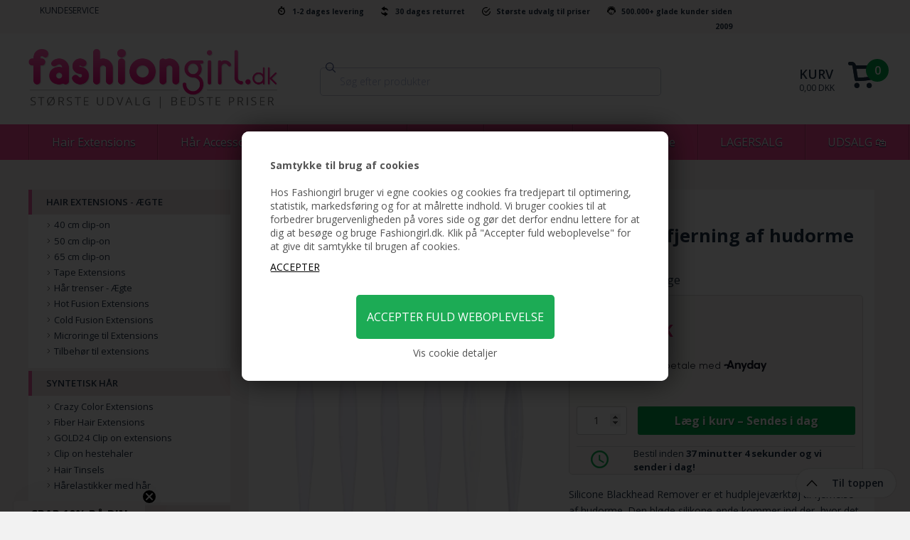

--- FILE ---
content_type: text/html; Charset=UTF-8
request_url: https://www.fashiongirl.dk/shop/silikone-hudplejeredskab-4679p.html
body_size: 24735
content:
<!DOCTYPE html>
<html lang='da' class="webshop-html" xmlns:fb="http://ogp.me/ns/fb#">
<head>
<title>Silikone hudplejeredskab / ansigtsbørste til fjerning af hudorme - Ass. farve</title>
    <meta http-equiv="Content-Type" content="text/html;charset=UTF-8" />
    <meta name="generator" content="DanDomain Webshop" />
    <link rel="canonical" href="https://www.fashiongirl.dk/shop/silikone-hudplejeredskab-4679p.html"/>
    <link rel="preload" as="image" href="/images/7095.jpg" />
    <link rel="image_src" href="https://www.fashiongirl.dk/images/7095.jpg" />
    <meta property="og:title" content="Silikone hudplejeredskab / ansigtsb&#248;rste til fjerning af hudorme - Ass. farve"/>
    <meta property="og:url" content="https://www.fashiongirl.dk/shop/silikone-hudplejeredskab-4679p.html"/>
    <meta property="og:image" content="https://www.fashiongirl.dk/images/7095.jpg"/>
    <meta name="thumbnail" content="https://www.fashiongirl.dk/images/7095.jpg" />
    <meta name="description" content="Silicone Blackhead Remover er et hudplejeværktøj til fjernelse af hudorme. Den bløde silikone-ende k">
<meta name="google-site-verification" content="zgSSCYFpoJ38ptxIIJPWWvp9krNxaAVSkv2kh73qpdY" />
<meta http-equiv="content-language" content="da, DK">
    <meta http-equiv="Page-Enter" content="blendTrans(Duration=0)">
    <meta http-equiv="Page-Exit" content="blendTrans(Duration=0)">
    <link href="/shop/frontend/public/css/webshop.css?v=8.117.5220" rel="stylesheet" type="text/css">
    <link href="/images/ddcss/shop-138.css?1748170007000" rel="stylesheet" type="text/css">
    <script type="text/javascript">
        var UsesOwnDoctype = true
        var LanguageID = '26';
        var ReloadBasket = '';
        var MaxBuyMsg = 'Antal må ikke være større end';
        var MinBuyMsg = 'Antal må ikke være mindre end';
        var SelectVarMsg = 'Vælg variant før køb';
        var ProductNumber = '7095';
        var ProductVariantMasterID = '';
        var Keyword = '';
        var SelectVarTxt = 'Vælg variant';
        var ShowBasketUrl = '/shop/showbasket.html';
        var CurrencyReturnUrl = '/shop/silikone-hudplejeredskab-4679p.html';
        var ReqVariantSelect = 'true';
        var EnablePicProtect = false;
        var PicprotectMsg = '(c) FashionGirl.dk';
        var AddedToBasketMessageTriggered = false;
        var CookiePolicy = {"cookiesRequireConsent":true,"allowTrackingCookies":false,"allowStatisticsCookies":false,"allowFunctionalCookies":false};
        setInterval(function(){SilentAjaxGetRequest(location.href);},900000);
    </script>
<script>
window.dataLayer = window.dataLayer || [];
function gtag(){dataLayer.push(arguments);}
gtag('consent', 'default', {
'ad_storage': 'denied',
'analytics_storage': 'denied',
'ad_user_data': 'denied',
'ad_personalization': 'denied',
'personalization_storage': 'denied',
'functionality_storage': 'denied',
'security_storage': 'granted'
});
</script>

<script src="https://www.googletagmanager.com/gtag/js?id=G-TG21SSKCTM" class="shop-native-gtag-script" async ></script>
<script>
window.dataLayer = window.dataLayer || [];
function gtag(){dataLayer.push(arguments);}
gtag('js', new Date());
gtag('config', 'G-TG21SSKCTM', { 'anonymize_ip': true });
gtag('set', 'ads_data_redaction', true);
gtag('config', 'AW-1007531090', { 'anonymize_ip': true,'send_page_view': false });
</script>

<script type="text/plain" class="ce-script">(function(w,d,s,l,i){w[l]=w[l]||[];w[l].push({'gtm.start':new Date().getTime(),event:'gtm.js'});var f=d.getElementsByTagName(s)[0],j=d.createElement(s),dl=l!='dataLayer'?'&l='+l:'';j.async=true;j.src='https://www.googletagmanager.com/gtm.js?id='+i+dl;f.parentNode.insertBefore(j,f);})(window,document,'script','dataLayer','GTM-5S296XW');</script>
<script type="text/plain" class="ce-script">
!function(f,b,e,v,n,t,s)
{if(f.fbq)return;n=f.fbq=function(){n.callMethod?
n.callMethod.apply(n,arguments):n.queue.push(arguments)};
if(!f._fbq)f._fbq=n;n.push=n;n.loaded=!0;n.version='2.0';
n.queue=[];t=b.createElement(e);t.async=!0;
t.src=v;s=b.getElementsByTagName(e)[0];
s.parentNode.insertBefore(t,s)}(window,document,'script',
'https://connect.facebook.net/en_US/fbevents.js');
fbq('init', '1456030344639194'); 
</script>
<noscript><img height="1" width="1" style="display:none"
src="https://www.facebook.com/tr?id=1456030344639194&ev=PageView&noscript=1"/>
</noscript>
<script type="text/plain" class="ce-script">fbq('track', 'PageView',{},{eventID: '5A7FA38D-8303-45A9-8E0D-9968009C98AD'});</script>
    <script type="text/javascript" src="/shop/frontend/public/js/webshop.all.min.js?v=8.117.5220"></script>

<style>
.Specialoffer h1.ProductName span:after {
	content: 'TILBUD';
}
.uipris {display:none}
</style>

<meta name="viewport" content="width=device-width, initial-scale=1.0">
<link href='//fonts.googleapis.com/css?family=Fauna+One|Open+Sans:400italic,700,300,600,400' rel='stylesheet' type='text/css'>

<link rel="stylesheet" href="/images/skins/dandodesign-coverific-2015/css/coverific.min.css?v=2" />
<script src="/images/skins/dandodesign-coverific-2015/js/modernizr.js"></script>
<link type="text/css" href="/dandodesign/css/dandodesign.productadded.css" rel="stylesheet">
<script type="text/javascript" src="/dandodesign/js/dandodesign.productadded.js"></script>

<link href="/dandodesign/css/dandodesign.dbsearch.css?v=1" rel="stylesheet" type="text/css">
<link href="/images/skins/Dandodesign-Coverific-2015/css/main.css" rel="stylesheet" type="text/css">

<link rel="stylesheet" href="https://cdn.jsdelivr.net/npm/@algolia/autocomplete-theme-classic" />
<link rel="stylesheet" href="https://cdn.jsdelivr.net/npm/instantsearch.css@7/themes/algolia-min.css">
<link href="/images/skins/Dandodesign-Coverific-2015/css/instantsearch-app.css" rel="stylesheet" type="text/css">
<link href="/images/skins/Dandodesign-Coverific-2015/css/instantsearch-index.css" rel="stylesheet" type="text/css">

<script src="/dandodesign/js/dandodesign.dbsearch.js?v=1" charset="ISO-8859-1"></script>
<script src="/images/skins/Dandodesign-Coverific-2015/js/scripts.js"></script>
<script src="https://my.anyday.io/price-widget/anyday-price-widget.js" type="module" async></script>
<script>
(function(){
  var host = window.location.hostname.toLowerCase().replace(/^www\./, '');
  var idMap = {
    'fashiongirls.se': '80771effc2fc89cd0ab3075243c586b1:e55f7e4b1c1e2da6c30df2df3699ed1a5faf879e65cc8d7981b8b570e0a340b0f0355d43207ff1532990d5b64a467b98',
    'fashiongirl.dk': 'eaa466ac40cd53dd9417a62b366edeb1:636e5a786ba70fe6bea5180bc560c32864f33730f27697daf17a16adb6d585ac13e4495eae02f7b6a0b4e86e322094d8',
    'fashiongirl.no': 'd23f36312edfcb999093b856035a47eb:c160213af1efc122598a40ac3b27c35a4b7b8b94622b7311bc4ca0edc83dbb5032e57a8e89af5c70609f712827d02d69'
  };
  var websiteId = idMap[host];
  if (!websiteId) return;
  var s = document.createElement('script');
  s.src = 'https://cdn.growify.ai/pixel.min.js';
  s.setAttribute('data-website-id', websiteId);
  s.setAttribute('data-endpoint', 'api_v2');
  s.setAttribute('data-platform', 'web');
  document.head.appendChild(s);
})();

document.addEventListener('DOMContentLoaded', function() {
  var whitelist = ['/shop/order4.html'];
  if (!whitelist.includes(window.location.pathname)) return;
  window.grpQueue = window.grpQueue || [];
  window.grp = window.grp || function() { window.grpQueue.push(arguments); };
  window.grp('conversion', {
    orderId: '[[OrderID]]',
    userId: '[[CUSTOMERNAME]]',
    userEmail: 'test@test.dk',
    userFirstName: '[[CUSTOMERNAME]]',
    userLastName: '',
    tax: parseFloat('[[SubTotalInclVATNoCur]]') - parseFloat('[[SubTotalExclVATNoCur]]'),
    shipping: parseFloat('[[ShippingFeeInclVAT]]'.replace(',', '.')),
    products: (function() {
      var p = [];
      var raw = '[[ProductsInBasket]]';
      raw.trim().split(/\r?\n/).forEach(function(line) {
        var parts = line.split(';');
        if (parts.length >= 3) {
          p.push({
            productQuantity: parseInt(parts[1], 10) || 1,
            purchaseValue: parseFloat(parts[2].replace(',', '.'))
          });
        }
      });
      return p;
    })()
  });
});
</script>

</head>


<body class="webshop-productinfo webshop-body">
<noscript><iframe src='https://www.googletagmanager.com/ns.html?id=GTM-5S296XW'height='0' width='0' style='display:none;visibility:hidden'></iframe></noscript><script async src='' data-client-id=''></script>
<style type="text/css">   #CookiePolicy {       background-color: #ffffff;       color: #2a2a2a;       left: 0;       width: 100%;       text-align: center;       z-index: 999;   }       #CookiePolicy h1, #CookiePolicy h2, #CookiePolicy h3, #CookiePolicy h4, #CookiePolicy h5  {       color: #2a2a2a;   }   #CookiePolicy label  {       color: #2a2a2a;   }       #CookiePolicy .Close {       display: block;       text-decoration: none;       font-size: 14px;       height: 20px;       position: absolute;       right: 10px;       top: 0;       width: 20px;       color: #2a2a2a;   }       .CookiePolicyCenterText {      margin: 30px auto;      text-align: left;      max-width: 100%;      position: relative;      width: 980px;   }       .CookiePolicyText {      padding-left:10px;   }</style>    <!--googleoff: all-->
<div id="CookiePolicy" class="fixed-bottom"><div class="CookiePolicyCenterText"><div class="CookiePolicyText"><p>
	<br />
	<br />
	<b>Samtykke til brug af cookies</b><br />
	<br />
	Hos Fashiongirl bruger vi egne cookies og cookies fra tredjepart til optimering, statistik, markedsføring og for at målrette indhold. Vi bruger cookies til at forbedrer brugervenligheden på vores side og gør det derfor endnu lettere for at dig at besøge og bruge Fashiongirl.dk. Klik på "Accepter fuld weboplevelse" for at give dit samtykke til brugen af cookies.
</p>
<div class="cookie-policy-consents-container"><div class="cookie-policy-consents-area area-system-cookies"><input type="checkbox" checked disabled/><label>Nødvendige</label></div><div class="cookie-policy-consents-area area-tracking-cookies"><input type="checkbox" id="cookie-policy-consent-tracking" onclick="toggleConsentForCookieType(this)"/><label for="cookie-policy-consent-tracking">Markedsføring</label></div><div class="cookie-policy-consents-area area-functional-cookies"><input type="checkbox" id="cookie-policy-consent-functional" onclick="toggleConsentForCookieType(this)"/><label for="cookie-policy-consent-functional">Funktionelle</label></div><div class="cookie-policy-consents-area area-statistics-cookies"><input type="checkbox" id="cookie-policy-consent-statistics" onclick="toggleConsentForCookieType(this)"/><label for="cookie-policy-consent-statistics">Statistiske</label></div></div><div class="cookie-policy-details-link-container"><a href="#" onclick="toggleCookiePolicyDetails()">Vis cookie detaljer</a></div><div class="cookie-policy-details-container"><div class="rtable rtable--4cols"><div style="order:1;" class="rtable-cell rtable-header-cell">Cookie</div><div style="order:2;" class="rtable-cell cookie-policy-details-globally-mapped cookie-policy-details-thirdparty cookie-policy-details-column-name">_GRECAPTCHA</div><div style="order:3;" class="rtable-cell cookie-policy-details-globally-mapped cookie-policy-details-column-name">ASPSESSIONID*</div><div style="order:4;" class="rtable-cell cookie-policy-details-globally-mapped cookie-policy-details-column-name">basketIdentifier</div><div style="order:5;" class="rtable-cell cookie-policy-details-globally-mapped cookie-policy-details-column-name">DanDomainWebShop5Favorites</div><div style="order:6;" class="rtable-cell cookie-policy-details-globally-mapped cookie-policy-details-column-name">DDCookiePolicy</div><div style="order:7;" class="rtable-cell cookie-policy-details-globally-mapped cookie-policy-details-column-name">DDCookiePolicy-consent-functional</div><div style="order:8;" class="rtable-cell cookie-policy-details-globally-mapped cookie-policy-details-column-name">DDCookiePolicy-consent-statistics</div><div style="order:9;" class="rtable-cell cookie-policy-details-globally-mapped cookie-policy-details-column-name">DDCookiePolicy-consent-tracking</div><div style="order:10;" class="rtable-cell cookie-policy-details-globally-mapped cookie-policy-details-column-name">DDCookiePolicyDialog</div><div style="order:11;" class="rtable-cell cookie-policy-details-globally-mapped cookie-policy-details-column-name cookie-policy-details-exists-on-client">SharedSessionId</div><div style="order:12;" class="rtable-cell cookie-policy-details-globally-mapped cookie-policy-details-column-name">shop6TipBotFilterRandomStringValue</div><div style="order:13;" class="rtable-cell cookie-policy-details-globally-mapped cookie-policy-details-column-name">shopReviewRandomStringValue</div><div style="order:14;" class="rtable-cell cookie-policy-details-globally-mapped cookie-policy-details-column-name">shopShowBasketSendMailRandomStringValue</div><div style="order:15;" class="rtable-cell cookie-policy-details-globally-mapped cookie-policy-details-thirdparty cookie-policy-details-column-name">_fbp</div><div style="order:16;" class="rtable-cell cookie-policy-details-globally-mapped cookie-policy-details-thirdparty cookie-policy-details-column-name">_ga(Viabill)</div><div style="order:17;" class="rtable-cell cookie-policy-details-globally-mapped cookie-policy-details-thirdparty cookie-policy-details-column-name">_ga*</div><div style="order:18;" class="rtable-cell cookie-policy-details-globally-mapped cookie-policy-details-thirdparty cookie-policy-details-column-name">_gat_gtag_UA(Viabill)</div><div style="order:19;" class="rtable-cell cookie-policy-details-globally-mapped cookie-policy-details-thirdparty cookie-policy-details-column-name">_gat_gtag_UA_</div><div style="order:20;" class="rtable-cell cookie-policy-details-globally-mapped cookie-policy-details-thirdparty cookie-policy-details-column-name">_gid</div><div style="order:21;" class="rtable-cell cookie-policy-details-globally-mapped cookie-policy-details-thirdparty cookie-policy-details-column-name">_gid(Viabill)</div><div style="order:22;" class="rtable-cell cookie-policy-details-globally-mapped cookie-policy-details-thirdparty cookie-policy-details-column-name">GPS</div><div style="order:23;" class="rtable-cell cookie-policy-details-globally-mapped cookie-policy-details-thirdparty cookie-policy-details-column-name">vb-user</div><div style="order:24;" class="rtable-cell cookie-policy-details-globally-mapped cookie-policy-details-thirdparty cookie-policy-details-column-name">VISITOR_INFO1_LIVE</div><div style="order:25;" class="rtable-cell cookie-policy-details-globally-mapped cookie-policy-details-thirdparty cookie-policy-details-column-name">YSC</div><div style="order:1;" class="rtable-cell rtable-header-cell">Kategori</div><div style="order:2;" class="rtable-cell cookie-policy-details-globally-mapped cookie-policy-details-thirdparty cookie-policy-details-column-category">Nødvendige</div><div style="order:3;" class="rtable-cell cookie-policy-details-globally-mapped cookie-policy-details-column-category">Nødvendige</div><div style="order:4;" class="rtable-cell cookie-policy-details-globally-mapped cookie-policy-details-column-category">Nødvendige</div><div style="order:5;" class="rtable-cell cookie-policy-details-globally-mapped cookie-policy-details-column-category">Nødvendige</div><div style="order:6;" class="rtable-cell cookie-policy-details-globally-mapped cookie-policy-details-column-category">Nødvendige</div><div style="order:7;" class="rtable-cell cookie-policy-details-globally-mapped cookie-policy-details-column-category">Nødvendige</div><div style="order:8;" class="rtable-cell cookie-policy-details-globally-mapped cookie-policy-details-column-category">Nødvendige</div><div style="order:9;" class="rtable-cell cookie-policy-details-globally-mapped cookie-policy-details-column-category">Nødvendige</div><div style="order:10;" class="rtable-cell cookie-policy-details-globally-mapped cookie-policy-details-column-category">Nødvendige</div><div style="order:11;" class="rtable-cell cookie-policy-details-globally-mapped cookie-policy-details-column-category cookie-policy-details-exists-on-client">Nødvendige</div><div style="order:12;" class="rtable-cell cookie-policy-details-globally-mapped cookie-policy-details-column-category">Nødvendige</div><div style="order:13;" class="rtable-cell cookie-policy-details-globally-mapped cookie-policy-details-column-category">Nødvendige</div><div style="order:14;" class="rtable-cell cookie-policy-details-globally-mapped cookie-policy-details-column-category">Nødvendige</div><div style="order:15;" class="rtable-cell cookie-policy-details-globally-mapped cookie-policy-details-thirdparty cookie-policy-details-column-category">Markedsføring</div><div style="order:16;" class="rtable-cell cookie-policy-details-globally-mapped cookie-policy-details-thirdparty cookie-policy-details-column-category">Markedsføring</div><div style="order:17;" class="rtable-cell cookie-policy-details-globally-mapped cookie-policy-details-thirdparty cookie-policy-details-column-category">Markedsføring</div><div style="order:18;" class="rtable-cell cookie-policy-details-globally-mapped cookie-policy-details-thirdparty cookie-policy-details-column-category">Markedsføring</div><div style="order:19;" class="rtable-cell cookie-policy-details-globally-mapped cookie-policy-details-thirdparty cookie-policy-details-column-category">Markedsføring</div><div style="order:20;" class="rtable-cell cookie-policy-details-globally-mapped cookie-policy-details-thirdparty cookie-policy-details-column-category">Markedsføring</div><div style="order:21;" class="rtable-cell cookie-policy-details-globally-mapped cookie-policy-details-thirdparty cookie-policy-details-column-category">Markedsføring</div><div style="order:22;" class="rtable-cell cookie-policy-details-globally-mapped cookie-policy-details-thirdparty cookie-policy-details-column-category">Markedsføring</div><div style="order:23;" class="rtable-cell cookie-policy-details-globally-mapped cookie-policy-details-thirdparty cookie-policy-details-column-category">Markedsføring</div><div style="order:24;" class="rtable-cell cookie-policy-details-globally-mapped cookie-policy-details-thirdparty cookie-policy-details-column-category">Markedsføring</div><div style="order:25;" class="rtable-cell cookie-policy-details-globally-mapped cookie-policy-details-thirdparty cookie-policy-details-column-category">Markedsføring</div><div style="order:1;" class="rtable-cell rtable-header-cell">Beskrivelse</div><div style="order:2;" class="rtable-cell cookie-policy-details-globally-mapped cookie-policy-details-thirdparty cookie-policy-details-column-description">Bruges til Google ReCaptcha<div class="cookie-policy-third-party-details-container">Google LLC</div></div><div style="order:3;" class="rtable-cell cookie-policy-details-globally-mapped cookie-policy-details-column-description">Bruges til at gemme session data</div><div style="order:4;" class="rtable-cell cookie-policy-details-globally-mapped cookie-policy-details-column-description">Bruges til at gemme kurv</div><div style="order:5;" class="rtable-cell cookie-policy-details-globally-mapped cookie-policy-details-column-description">Bruges af funktionen favorit produkter</div><div style="order:6;" class="rtable-cell cookie-policy-details-globally-mapped cookie-policy-details-column-description">Bruges til at gemme cookie samtykke</div><div style="order:7;" class="rtable-cell cookie-policy-details-globally-mapped cookie-policy-details-column-description">Bruges til at gemme cookie samtykke</div><div style="order:8;" class="rtable-cell cookie-policy-details-globally-mapped cookie-policy-details-column-description">Bruges til at gemme cookie samtykke</div><div style="order:9;" class="rtable-cell cookie-policy-details-globally-mapped cookie-policy-details-column-description">Bruges til at gemme cookie samtykke</div><div style="order:10;" class="rtable-cell cookie-policy-details-globally-mapped cookie-policy-details-column-description">Bruges til at gemme cookie samtykke</div><div style="order:11;" class="rtable-cell cookie-policy-details-globally-mapped cookie-policy-details-column-description cookie-policy-details-exists-on-client">Bruges til at gemme session data</div><div style="order:12;" class="rtable-cell cookie-policy-details-globally-mapped cookie-policy-details-column-description">Bruges af funktionen tip en ven</div><div style="order:13;" class="rtable-cell cookie-policy-details-globally-mapped cookie-policy-details-column-description">Bruges af funktionen produkt anmeldelser</div><div style="order:14;" class="rtable-cell cookie-policy-details-globally-mapped cookie-policy-details-column-description">Bruges til send kurven til en ven funktionen</div><div style="order:15;" class="rtable-cell cookie-policy-details-globally-mapped cookie-policy-details-thirdparty cookie-policy-details-column-description">Bruges af Facebook til online markedsføring<div class="cookie-policy-third-party-details-container">Facebook, Inc.</div></div><div style="order:16;" class="rtable-cell cookie-policy-details-globally-mapped cookie-policy-details-thirdparty cookie-policy-details-column-description">Google analytics bruges til at indsamle statistik om den besøgende<div class="cookie-policy-third-party-details-container">Google LLC</div></div><div style="order:17;" class="rtable-cell cookie-policy-details-globally-mapped cookie-policy-details-thirdparty cookie-policy-details-column-description">Google analytics bruges til at indsamle statistik om den besøgende<div class="cookie-policy-third-party-details-container">Google LLC</div></div><div style="order:18;" class="rtable-cell cookie-policy-details-globally-mapped cookie-policy-details-thirdparty cookie-policy-details-column-description">Bruges af Google til at tilpasse visning af annoncer<div class="cookie-policy-third-party-details-container">Google LLC</div></div><div style="order:19;" class="rtable-cell cookie-policy-details-globally-mapped cookie-policy-details-thirdparty cookie-policy-details-column-description">Bruges af Google til at tilpasse visning af annoncer<div class="cookie-policy-third-party-details-container">Google LLC</div></div><div style="order:20;" class="rtable-cell cookie-policy-details-globally-mapped cookie-policy-details-thirdparty cookie-policy-details-column-description">Google analytics bruges til at indsamle statistik om den besøgende<div class="cookie-policy-third-party-details-container">Google LLC</div></div><div style="order:21;" class="rtable-cell cookie-policy-details-globally-mapped cookie-policy-details-thirdparty cookie-policy-details-column-description">Google analytics bruges til at indsamle statistik om den besøgende<div class="cookie-policy-third-party-details-container">Google LLC</div></div><div style="order:22;" class="rtable-cell cookie-policy-details-globally-mapped cookie-policy-details-thirdparty cookie-policy-details-column-description">Bruges af Youtube til afspilning af video<div class="cookie-policy-third-party-details-container">youtube.com </div></div><div style="order:23;" class="rtable-cell cookie-policy-details-globally-mapped cookie-policy-details-thirdparty cookie-policy-details-column-description">Understøtter funktionen Viabill priskalkulation<div class="cookie-policy-third-party-details-container">ViaBill</div></div><div style="order:24;" class="rtable-cell cookie-policy-details-globally-mapped cookie-policy-details-thirdparty cookie-policy-details-column-description">Bruges af Youtube til afspilning af video<div class="cookie-policy-third-party-details-container">youtube.com</div></div><div style="order:25;" class="rtable-cell cookie-policy-details-globally-mapped cookie-policy-details-thirdparty cookie-policy-details-column-description">Bruges af Youtube til afspilning af video<div class="cookie-policy-third-party-details-container">youtube.com</div></div><div style="order:1;" class="rtable-cell rtable-header-cell">Udløb</div><div style="order:2;" class="rtable-cell cookie-policy-details-globally-mapped cookie-policy-details-thirdparty cookie-policy-details-column-expire">182 dage</div><div style="order:3;" class="rtable-cell cookie-policy-details-globally-mapped cookie-policy-details-column-expire">session</div><div style="order:4;" class="rtable-cell cookie-policy-details-globally-mapped cookie-policy-details-column-expire">30 dage</div><div style="order:5;" class="rtable-cell cookie-policy-details-globally-mapped cookie-policy-details-column-expire">365 dage</div><div style="order:6;" class="rtable-cell cookie-policy-details-globally-mapped cookie-policy-details-column-expire">365 dage</div><div style="order:7;" class="rtable-cell cookie-policy-details-globally-mapped cookie-policy-details-column-expire">365 dage</div><div style="order:8;" class="rtable-cell cookie-policy-details-globally-mapped cookie-policy-details-column-expire">365 dage</div><div style="order:9;" class="rtable-cell cookie-policy-details-globally-mapped cookie-policy-details-column-expire">365 dage</div><div style="order:10;" class="rtable-cell cookie-policy-details-globally-mapped cookie-policy-details-column-expire">365 dage</div><div style="order:11;" class="rtable-cell cookie-policy-details-globally-mapped cookie-policy-details-column-expire cookie-policy-details-exists-on-client">365 dage</div><div style="order:12;" class="rtable-cell cookie-policy-details-globally-mapped cookie-policy-details-column-expire">session</div><div style="order:13;" class="rtable-cell cookie-policy-details-globally-mapped cookie-policy-details-column-expire">session</div><div style="order:14;" class="rtable-cell cookie-policy-details-globally-mapped cookie-policy-details-column-expire">session</div><div style="order:15;" class="rtable-cell cookie-policy-details-globally-mapped cookie-policy-details-thirdparty cookie-policy-details-column-expire">90 dage</div><div style="order:16;" class="rtable-cell cookie-policy-details-globally-mapped cookie-policy-details-thirdparty cookie-policy-details-column-expire">730 dage</div><div style="order:17;" class="rtable-cell cookie-policy-details-globally-mapped cookie-policy-details-thirdparty cookie-policy-details-column-expire">730 dage</div><div style="order:18;" class="rtable-cell cookie-policy-details-globally-mapped cookie-policy-details-thirdparty cookie-policy-details-column-expire">1 dage</div><div style="order:19;" class="rtable-cell cookie-policy-details-globally-mapped cookie-policy-details-thirdparty cookie-policy-details-column-expire">2 minutter</div><div style="order:20;" class="rtable-cell cookie-policy-details-globally-mapped cookie-policy-details-thirdparty cookie-policy-details-column-expire">2 minutter</div><div style="order:21;" class="rtable-cell cookie-policy-details-globally-mapped cookie-policy-details-thirdparty cookie-policy-details-column-expire">1 dage</div><div style="order:22;" class="rtable-cell cookie-policy-details-globally-mapped cookie-policy-details-thirdparty cookie-policy-details-column-expire">1 dage</div><div style="order:23;" class="rtable-cell cookie-policy-details-globally-mapped cookie-policy-details-thirdparty cookie-policy-details-column-expire">365 dage</div><div style="order:24;" class="rtable-cell cookie-policy-details-globally-mapped cookie-policy-details-thirdparty cookie-policy-details-column-expire">180 dage</div><div style="order:25;" class="rtable-cell cookie-policy-details-globally-mapped cookie-policy-details-thirdparty cookie-policy-details-column-expire">session</div></div></div><div class="cookie-policy-accept-buttons-container"><input id="cookie-policy-accept-button" data-accept-text-original="ACCEPTER" data-accept-text-modified="" class="cookie-policy-accept cookie-policy-button" type="button" value="ACCEPTER" onclick="cookiePolicyAccept('3ba1098bf3fcb4b0308ad1765b15e9bc5a1479e9')"/><input class="cookie-policy-accept-all cookie-policy-button" type="button" value="ACCEPTER FULD WEBOPLEVELSE" onclick="cookiePolicyAcceptAll('3ba1098bf3fcb4b0308ad1765b15e9bc5a1479e9')"/></div></div></div></div>
<!--googleon: all-->
<div class="top">
    <div class="topmenu"><div class="row">
    <div class="column medium-3 hide-for-small-only TopMenu"><a href="/shop/cms-kundeservice.html">KUNDESERVICE</a> </div>
    <div class="column medium-9 large-7 hide-for-small-only TopFrame"><span id="levering">1-2 dages levering</span><span id="returret">30 dages returret</span><span id="priser">Største udvalg til priser</span><span id="kunder">500.000+ glade kunder siden 2009</span></div>
    <div class="column large-2 hide-for-medium-down text-right"></div>
</div></div>
    <div class="topmain">
        <div class="row">
            <div class="column small-10 large-4 medium-3 Logo"><span class="vert-helper"></span><a href="/shop/frontpage.html"><img src="/images/skins/dandodesign-coverific-2015/media/logo.png" /></a></div>
            <div class="column small-2 show-for-small-only SearchIcon"><span class="vert-helper"></span><img src="/images/skins/dandodesign-coverific-2015/media/search.svg"></div>
            <div class="column small-12 medium-6 large-5 SearchFrame">
              <div id="searchbox"></div>
              <div id="algolia-container" class="container">
                  <div class="search-panel">
                    <div class="search-panel__filters">
                      <div id="dynamic-widgets"></div>
                    </div>
                    <div class="search-panel__results">
                      <div id="stats-container"></div>
                      <div class="search-result-container">
                          <div class="search-results-category-container">
                              <h4>Kategorier</h4>
                              <div id="categorybox" class="search-result-inner-sidebar"></div>
                          </div>
                          <div class="search-results-product-container">
                              <h4>Produkter</h4>
                              <div id="hits" class="search-result-inner-main"></div>
                          </div>
                      </div>
                      <div id="pagination"></div>
                    </div>
                  </div>
              </div>
            </div>
            <div class="column small-2 medium-3 large-2 Basket"><span class="GoToBasket"><A HREF="/shop/showbasket.html"></A></span><div class="topkurv"><A HREF="/shop/showbasket.html"></A><p>Kurv</p>
<div class="BasketTotalPrice">0,00 DKK</div>
<div class="BasketTotalProducts">0</div>
</div>
</div>
        </div>
    </div>
  <div class="topnav hide-for-small-only">
        <div class="row">
            <div class="column medium-12 TopBar">
                <nav class="top-bar" data-topbar="" role="navigation">
               		 <section class="top-bar-section">
                        <div class="ProductmenuContainer_DIV"><ul class="TopMenu_MenuItems"><li class="TopMenu_MenuItem TopMenu_MenuItem_Idle"><a class="Link_Topmenu Link_Idle_Topmenu" href="/shop/hair-extensions-aegte-15s1.html">Hair Extensions</a></li><li class="TopMenu_MenuItem TopMenu_MenuItem_Idle"><a class="Link_Topmenu Link_Idle_Topmenu" href="/shop/haar-accessories-16s1.html">Hår Accessories</a></li><li class="TopMenu_MenuItem TopMenu_MenuItem_Idle"><a class="Link_Topmenu Link_Idle_Topmenu" href="/shop/kunstige-oejenvipper-12s1.html">Vipper & Bryn</a></li><li class="TopMenu_MenuItem TopMenu_MenuItem_Idle"><a class="Link_Topmenu Link_Idle_Topmenu" href="/shop/negle-94s1.html">Negle</a></li><li class="TopMenu_MenuItem TopMenu_MenuItem_Idle"><a class="Link_Topmenu Link_Idle_Topmenu" href="/shop/make-up-165s1.html">Makeup</a></li><li class="TopMenu_MenuItem TopMenu_MenuItem_Idle"><a class="Link_Topmenu Link_Idle_Topmenu" href="/shop/personlig-pleje-126s1.html">Personlig Pleje</a></li><li class="TopMenu_MenuItem TopMenu_MenuItem_External"><a class="Link_Topmenu Link_External_Topmenu" href='/shop/outlet-218s1.html' target=''>LAGERSALG</a></li><li class="TopMenu_MenuItem TopMenu_MenuItem_Idle"><a class="Link_Topmenu Link_Idle_Topmenu" href="/shop/specialoffer-ALL-1.html">UDSALG 🛍 </a></li></ul></div>
                    </section></nav>
            </div>
        </div>
    </div>
    <div class="topnav">
        <div class="row">
            <div class="column small-10 medium-12 TopBar">
                <nav class="top-bar" data-topbar role="navigation">
                    <ul class="title-area">
                        <li class="name"></li>
                        <li class="toggle-topbar menu-icon"><a href="#"><span>Menu</span></a>
                        </li>
                    </ul>
                    <section class="top-bar-section">
                        <div class="ProductmenuContainer_DIV">
                            <ul id="top-bar-nav"><div id="ProductmenuContainer_DIV" class="ProductmenuContainer_DIV"><span class="Heading_Productmenu Heading_ProductMenu">Produkter<br></span><style type="text/css">.ProductMenu_MenuItemBold{font-weight:bold;}</style><ul id="ProductMenu_List"><li class="RootCategory_Productmenu has-dropdown"><a href="/shop/hair-extensions-aegte-15s1.html" class="CategoryLink0_Productmenu Deactiv_Productmenu Deactiv_ProductMenu" title="Hair Extensions - Ægte"><span class="ProductMenu_MenuItemBold">Hair Extensions - Ægte</span></a><ul class="dropdown"><li class="SubCategory1_Productmenu"><a href="/shop/40-cm-clip-on-9c1.html" class="CategoryLink1_Productmenu Deactiv_Productmenu Deactiv_ProductMenu" title="40 cm clip-on">40 cm clip-on</a></li><li class="SubCategory1_Productmenu"><a href="/shop/50-cm-clip-on-3c1.html" class="CategoryLink1_Productmenu Deactiv_Productmenu Deactiv_ProductMenu" title="50 cm clip-on ">50 cm clip-on </a></li><li class="SubCategory1_Productmenu"><a href="/shop/65-cm-clip-on-10c1.html" class="CategoryLink1_Productmenu Deactiv_Productmenu Deactiv_ProductMenu" title="65 cm clip-on">65 cm clip-on</a></li><li class="SubCategory1_Productmenu"><a href="/shop/tape-extensions-24c1.html" class="CategoryLink1_Productmenu Deactiv_Productmenu Deactiv_ProductMenu" title="Tape Extensions">Tape Extensions</a></li><li class="SubCategory1_Productmenu"><a href="/shop/haar-trenser-aegte-25c1.html" class="CategoryLink1_Productmenu Deactiv_Productmenu Deactiv_ProductMenu" title="Hår trenser - Ægte">Hår trenser - Ægte</a></li><li class="SubCategory1_Productmenu"><a href="/shop/hot-fusion-extensions-63c1.html" class="CategoryLink1_Productmenu Deactiv_Productmenu Deactiv_ProductMenu" title="Hot Fusion Extensions">Hot Fusion Extensions</a></li><li class="SubCategory1_Productmenu"><a href="/shop/cold-fusion-extensions-64c1.html" class="CategoryLink1_Productmenu Deactiv_Productmenu Deactiv_ProductMenu" title="Cold Fusion Extensions">Cold Fusion Extensions</a></li><li class="SubCategory1_Productmenu"><a href="/shop/microringe-til-extensions-141c1.html" class="CategoryLink1_Productmenu Deactiv_Productmenu Deactiv_ProductMenu" title="Microringe til Extensions">Microringe til Extensions</a></li><li class="SubCategory1_Productmenu"><a href="/shop/tilbehoer-til-extensions-100c1.html" class="CategoryLink1_Productmenu Deactiv_Productmenu Deactiv_ProductMenu" title="Tilbehør til extensions">Tilbehør til extensions</a></li></ul></li><li class="RootCategory_Productmenu has-dropdown"><a href="/shop/syntetisk-haar-67s1.html" class="CategoryLink0_Productmenu Deactiv_Productmenu Deactiv_ProductMenu" title="Syntetisk Hår"><span class="ProductMenu_MenuItemBold">Syntetisk Hår</span></a><ul class="dropdown"><li class="SubCategory1_Productmenu"><a href="/shop/crazy-color-extensions-68c1.html" class="CategoryLink1_Productmenu Deactiv_Productmenu Deactiv_ProductMenu" title="Crazy Color Extensions">Crazy Color Extensions</a></li><li class="SubCategory1_Productmenu"><a href="/shop/fiber-hair-extensions-69c1.html" class="CategoryLink1_Productmenu Deactiv_Productmenu Deactiv_ProductMenu" title="Fiber Hair Extensions">Fiber Hair Extensions</a></li><li class="SubCategory1_Productmenu"><a href="/shop/gold24-clip-on-123c1.html" class="CategoryLink1_Productmenu Deactiv_Productmenu Deactiv_ProductMenu" title="GOLD24 Clip on extensions">GOLD24 Clip on extensions</a></li><li class="SubCategory1_Productmenu"><a href="/shop/clip-on-hestehaler-73c1.html" class="CategoryLink1_Productmenu Deactiv_Productmenu Deactiv_ProductMenu" title="Clip on hestehaler">Clip on hestehaler</a></li><li class="SubCategory1_Productmenu"><a href="/shop/hair-tinsels-298c1.html" class="CategoryLink1_Productmenu Deactiv_Productmenu Deactiv_ProductMenu" title="Hair Tinsels">Hair Tinsels</a></li><li class="SubCategory1_Productmenu"><a href="/shop/haarelastikker-med-haar-341c1.html" class="CategoryLink1_Productmenu Deactiv_Productmenu Deactiv_ProductMenu" title="Hårelastikker med hår">Hårelastikker med hår</a></li></ul></li><li class="RootCategory_Productmenu has-dropdown"><a href="/shop/haar-accessories-16s1.html" class="CategoryLink0_Productmenu Deactiv_Productmenu Deactiv_ProductMenu" title="Hår Accessories"><span class="ProductMenu_MenuItemBold">Hår Accessories</span></a><ul class="dropdown"><li class="SubCategory1_Productmenu"><a href="/shop/bumpits-6c1.html" class="CategoryLink1_Productmenu Deactiv_Productmenu Deactiv_ProductMenu" title="Bumpits ">Bumpits </a></li><li class="SubCategory1_Productmenu"><a href="/shop/fjer-extensions-27c1.html" class="CategoryLink1_Productmenu Deactiv_Productmenu Deactiv_ProductMenu" title="Fjer Extensions">Fjer Extensions</a></li><li class="SubCategory1_Productmenu"><a href="/shop/haar-donuts-23c1.html" class="CategoryLink1_Productmenu Deactiv_Productmenu Deactiv_ProductMenu" title="Hår Donuts">Hår Donuts</a></li><li class="SubCategory1_Productmenu"><a href="/shop/haarboejler-34c1.html" class="CategoryLink1_Productmenu Deactiv_Productmenu Deactiv_ProductMenu" title="Hårbøjler">Hårbøjler</a></li><li class="SubCategory1_Productmenu"><a href="/shop/haarbaand-178c1.html" class="CategoryLink1_Productmenu Deactiv_Productmenu Deactiv_ProductMenu" title="Hårbånd">Hårbånd</a></li><li class="SubCategory1_Productmenu"><a href="/shop/haarclips-190c1.html" class="CategoryLink1_Productmenu Deactiv_Productmenu Deactiv_ProductMenu" title="Hårclips">Hårclips</a></li><li class="SubCategory1_Productmenu"><a href="/shop/haarelastikker-33c1.html" class="CategoryLink1_Productmenu Deactiv_Productmenu Deactiv_ProductMenu" title="Hårelastikker">Hårelastikker</a></li><li class="SubCategory1_Productmenu"><a href="/shop/haarkam-192c1.html" class="CategoryLink1_Productmenu Deactiv_Productmenu Deactiv_ProductMenu" title="Hårkam">Hårkam</a></li><li class="SubCategory1_Productmenu"><a href="/shop/haarklemmer-189c1.html" class="CategoryLink1_Productmenu Deactiv_Productmenu Deactiv_ProductMenu" title="Hårklemmer">Hårklemmer</a></li><li class="SubCategory1_Productmenu"><a href="/shop/haarkridt-183c1.html" class="CategoryLink1_Productmenu Deactiv_Productmenu Deactiv_ProductMenu" title="Hårkridt">Hårkridt</a></li><li class="SubCategory1_Productmenu has-dropdown"><a href="/shop/haarnaale-191s1.html" class="CategoryLink1_Productmenu Deactiv_Productmenu Deactiv_ProductMenu" title="Hårnåle"><span class="ProductMenu_MenuItemBold">Hårnåle</span></a><ul class="dropdown"><li class="SubCategory2_Productmenu"><a href="/shop/franske-haarnaale-359c1.html" class="CategoryLink2_Productmenu Deactiv_Productmenu Deactiv_ProductMenu" title="Franske Hårnåle">Franske Hårnåle</a></li></ul></li><li class="SubCategory1_Productmenu"><a href="/shop/haarpynt-105c1.html" class="CategoryLink1_Productmenu Deactiv_Productmenu Deactiv_ProductMenu" title="Hårpynt">Hårpynt</a></li><li class="SubCategory1_Productmenu"><a href="/shop/haarredskaber-til-fransk-153c1.html" class="CategoryLink1_Productmenu Deactiv_Productmenu Deactiv_ProductMenu" title="Hårredskaber til Fransk fletning">Hårredskaber til Fransk fletning</a></li><li class="SubCategory1_Productmenu"><a href="/shop/haarredskaber-til-opsat-193c1.html" class="CategoryLink1_Productmenu Deactiv_Productmenu Deactiv_ProductMenu" title="Hårredskaber til opsat hår">Hårredskaber til opsat hår</a></li><li class="SubCategory1_Productmenu"><a href="/shop/haarringe-106c1.html" class="CategoryLink1_Productmenu Deactiv_Productmenu Deactiv_ProductMenu" title="Hårringe">Hårringe</a></li><li class="SubCategory1_Productmenu"><a href="/shop/haarsmykker-39c1.html" class="CategoryLink1_Productmenu Deactiv_Productmenu Deactiv_ProductMenu" title="Hårsmykker">Hårsmykker</a></li><li class="SubCategory1_Productmenu"><a href="/shop/haarspiraler-211c1.html" class="CategoryLink1_Productmenu Deactiv_Productmenu Deactiv_ProductMenu" title="Hårspiraler">Hårspiraler</a></li><li class="SubCategory1_Productmenu"><a href="/shop/haarspaender-65c1.html" class="CategoryLink1_Productmenu Deactiv_Productmenu Deactiv_ProductMenu" title="Hårspænder">Hårspænder</a></li><li class="SubCategory1_Productmenu"><a href="/shop/scrunchies-184c1.html" class="CategoryLink1_Productmenu Deactiv_Productmenu Deactiv_ProductMenu" title="Scrunchies">Scrunchies</a></li><li class="SubCategory1_Productmenu"><a href="/shop/spin-pins-haarskruer-185c1.html" class="CategoryLink1_Productmenu Deactiv_Productmenu Deactiv_ProductMenu" title="Spin Pins / Hårskruer">Spin Pins / Hårskruer</a></li><li class="SubCategory1_Productmenu"><a href="/shop/spiral-elastikker-134c1.html" class="CategoryLink1_Productmenu Deactiv_Productmenu Deactiv_ProductMenu" title="Spiral Elastikker">Spiral Elastikker</a></li><li class="SubCategory1_Productmenu"><a href="/shop/top-25-haar-74c1.html" class="CategoryLink1_Productmenu Deactiv_Productmenu Deactiv_ProductMenu" title="TOP 25 Hår Accessories">TOP 25 Hår Accessories</a></li><li class="SubCategory1_Productmenu"><a href="/shop/haarpynt-med-perler-300c1.html" class="CategoryLink1_Productmenu Deactiv_Productmenu Deactiv_ProductMenu" title="Hårpynt med Perler">Hårpynt med Perler</a></li><li class="SubCategory1_Productmenu"><a href="/shop/haarpynt-til-bryllup-274c1.html" class="CategoryLink1_Productmenu Deactiv_Productmenu Deactiv_ProductMenu" title="Hårpynt til Bryllup">Hårpynt til Bryllup</a></li><li class="SubCategory1_Productmenu"><a href="/shop/haarpynt-til-boern-305c1.html" class="CategoryLink1_Productmenu Deactiv_Productmenu Deactiv_ProductMenu" title="Hårpynt til børn">Hårpynt til børn</a></li><li class="SubCategory1_Productmenu"><a href="/shop/haarpynt-til-konfirmation-262c1.html" class="CategoryLink1_Productmenu Deactiv_Productmenu Deactiv_ProductMenu" title="Hårpynt til konfirmation">Hårpynt til konfirmation</a></li><li class="SubCategory1_Productmenu"><a href="/shop/haarsloejfer-304c1.html" class="CategoryLink1_Productmenu Deactiv_Productmenu Deactiv_ProductMenu" title="Hårsløjfer">Hårsløjfer</a></li><li class="SubCategory1_Productmenu"><a href="/shop/styling-kits-328c1.html" class="CategoryLink1_Productmenu Deactiv_Productmenu Deactiv_ProductMenu" title="Styling Kits">Styling Kits</a></li><li class="SubCategory1_Productmenu"><a href="/shop/tiara-diademer-333c1.html" class="CategoryLink1_Productmenu Deactiv_Productmenu Deactiv_ProductMenu" title="Tiara & Diademer">Tiara & Diademer</a></li></ul></li><li class="RootCategory_Productmenu has-dropdown"><a href="/shop/haarpleje-styling-280s1.html" class="CategoryLink0_Productmenu Deactiv_Productmenu Deactiv_ProductMenu" title="Hårpleje & Styling"><span class="ProductMenu_MenuItemBold">Hårpleje & Styling</span></a><ul class="dropdown"><li class="SubCategory1_Productmenu"><a href="/shop/frisoerartikler-163c1.html" class="CategoryLink1_Productmenu Deactiv_Productmenu Deactiv_ProductMenu" title="Frisørartikler">Frisørartikler</a></li><li class="SubCategory1_Productmenu"><a href="/shop/haar-curlers-66c1.html" class="CategoryLink1_Productmenu Deactiv_Productmenu Deactiv_ProductMenu" title="Hår Curlers">Hår Curlers</a></li><li class="SubCategory1_Productmenu has-dropdown"><a href="/shop/haarboerster-36s1.html" class="CategoryLink1_Productmenu Deactiv_Productmenu Deactiv_ProductMenu" title="Hårbørster"><span class="ProductMenu_MenuItemBold">Hårbørster</span></a><ul class="dropdown"><li class="SubCategory2_Productmenu"><a href="/shop/haarboerster-med-vildsvinehaar-176c1.html" class="CategoryLink2_Productmenu Deactiv_Productmenu Deactiv_ProductMenu" title="Hårbørster med vildsvinehår">Hårbørster med vildsvinehår</a></li><li class="SubCategory2_Productmenu"><a href="/shop/rundboerster-208c1.html" class="CategoryLink2_Productmenu Deactiv_Productmenu Deactiv_ProductMenu" title="Rundbørster">Rundbørster</a></li></ul></li><li class="SubCategory1_Productmenu"><a href="/shop/boelgejern-crepejern-200c1.html" class="CategoryLink1_Productmenu Deactiv_Productmenu Deactiv_ProductMenu" title="Bølgejern / Crepejern">Bølgejern / Crepejern</a></li><li class="SubCategory1_Productmenu"><a href="/shop/frisoersakse-292c1.html" class="CategoryLink1_Productmenu Deactiv_Productmenu Deactiv_ProductMenu" title="Frisørsakse">Frisørsakse</a></li><li class="SubCategory1_Productmenu"><a href="/shop/glattejern-198c1.html" class="CategoryLink1_Productmenu Deactiv_Productmenu Deactiv_ProductMenu" title="Glattejern">Glattejern</a></li><li class="SubCategory1_Productmenu"><a href="/shop/haar-bonnet-360c1.html" class="CategoryLink1_Productmenu Deactiv_Productmenu Deactiv_ProductMenu" title="Hår Bonnet">Hår Bonnet</a></li><li class="SubCategory1_Productmenu"><a href="/shop/haartoerrer-199c1.html" class="CategoryLink1_Productmenu Deactiv_Productmenu Deactiv_ProductMenu" title="Hårtørrer">Hårtørrer</a></li><li class="SubCategory1_Productmenu"><a href="/shop/kroellejern-201c1.html" class="CategoryLink1_Productmenu Deactiv_Productmenu Deactiv_ProductMenu" title="Krøllejern">Krøllejern</a></li><li class="SubCategory1_Productmenu"><a href="/shop/velcro-curlers-357c1.html" class="CategoryLink1_Productmenu Deactiv_Productmenu Deactiv_ProductMenu" title="Velcro Curlers">Velcro Curlers</a></li></ul></li><li class="RootCategory_Productmenu has-dropdown"><a href="/shop/kunstige-oejenvipper-12s1.html" class="CategoryLink0_Productmenu Deactiv_Productmenu Deactiv_ProductMenu" title="Kunstige Øjenvipper"><span class="ProductMenu_MenuItemBold">Kunstige Øjenvipper</span></a><ul class="dropdown"><li class="SubCategory1_Productmenu"><a href="/shop/klassiske-vipper-180c1.html" class="CategoryLink1_Productmenu Deactiv_Productmenu Deactiv_ProductMenu" title="Klassiske Vipper">Klassiske Vipper</a></li><li class="SubCategory1_Productmenu"><a href="/shop/luksus-vipper-177c1.html" class="CategoryLink1_Productmenu Deactiv_Productmenu Deactiv_ProductMenu" title="Luksus Vipper">Luksus Vipper</a></li><li class="SubCategory1_Productmenu"><a href="/shop/oejenbrynsfarve-182c1.html" class="CategoryLink1_Productmenu Deactiv_Productmenu Deactiv_ProductMenu" title="Øjenbrynsfarve">Øjenbrynsfarve</a></li><li class="SubCategory1_Productmenu"><a href="/shop/oejenbryns-skabeloner-169c1.html" class="CategoryLink1_Productmenu Deactiv_Productmenu Deactiv_ProductMenu" title="Øjenbryns skabeloner">Øjenbryns skabeloner</a></li><li class="SubCategory1_Productmenu"><a href="/shop/tilbehoer-til-vipper-181c1.html" class="CategoryLink1_Productmenu Deactiv_Productmenu Deactiv_ProductMenu" title="Tilbehør til vipper & bryn">Tilbehør til vipper & bryn</a></li></ul></li><li class="RootCategory_Productmenu has-dropdown"><a href="/shop/makeup-165s1.html" class="CategoryLink0_Productmenu Deactiv_Productmenu Deactiv_ProductMenu" title="Makeup"><span class="ProductMenu_MenuItemBold">Makeup</span></a><ul class="dropdown"><li class="SubCategory1_Productmenu"><a href="/shop/makeup-222c1.html" class="CategoryLink1_Productmenu Deactiv_Productmenu Deactiv_ProductMenu" title="Vis alt makeup">Vis alt makeup</a></li><li class="SubCategory1_Productmenu"><a href="/shop/blush-og-bronzer-239c1.html" class="CategoryLink1_Productmenu Deactiv_Productmenu Deactiv_ProductMenu" title="Blush og bronzer">Blush og bronzer</a></li><li class="SubCategory1_Productmenu"><a href="/shop/concealer-241c1.html" class="CategoryLink1_Productmenu Deactiv_Productmenu Deactiv_ProductMenu" title="Concealer">Concealer</a></li><li class="SubCategory1_Productmenu"><a href="/shop/eyeliner-243c1.html" class="CategoryLink1_Productmenu Deactiv_Productmenu Deactiv_ProductMenu" title="Eyeliner">Eyeliner</a></li><li class="SubCategory1_Productmenu"><a href="/shop/foundation-240c1.html" class="CategoryLink1_Productmenu Deactiv_Productmenu Deactiv_ProductMenu" title="Foundation">Foundation</a></li><li class="SubCategory1_Productmenu"><a href="/shop/highlight-contouring-236c1.html" class="CategoryLink1_Productmenu Deactiv_Productmenu Deactiv_ProductMenu" title="Highlight & Contouring">Highlight & Contouring</a></li><li class="SubCategory1_Productmenu"><a href="/shop/makeup-boerster-166c1.html" class="CategoryLink1_Productmenu Deactiv_Productmenu Deactiv_ProductMenu" title="Makeup børster">Makeup børster</a></li><li class="SubCategory1_Productmenu has-dropdown"><a href="/shop/makeup-spejle-216s1.html" class="CategoryLink1_Productmenu Deactiv_Productmenu Deactiv_ProductMenu" title="Makeup Spejle"><span class="ProductMenu_MenuItemBold">Makeup Spejle</span></a><ul class="dropdown"><li class="SubCategory2_Productmenu"><a href="/shop/makeup-spejl-med-317c1.html" class="CategoryLink2_Productmenu Deactiv_Productmenu Deactiv_ProductMenu" title="Makeup spejl med lys">Makeup spejl med lys</a></li></ul></li><li class="SubCategory1_Productmenu"><a href="/shop/makeup-svampe-167c1.html" class="CategoryLink1_Productmenu Deactiv_Productmenu Deactiv_ProductMenu" title="Makeup Svampe">Makeup Svampe</a></li><li class="SubCategory1_Productmenu"><a href="/shop/makeup-saet-315c1.html" class="CategoryLink1_Productmenu Deactiv_Productmenu Deactiv_ProductMenu" title="Makeup sæt">Makeup sæt</a></li><li class="SubCategory1_Productmenu"><a href="/shop/mascara-244c1.html" class="CategoryLink1_Productmenu Deactiv_Productmenu Deactiv_ProductMenu" title="Mascara">Mascara</a></li><li class="SubCategory1_Productmenu"><a href="/shop/primer-237c1.html" class="CategoryLink1_Productmenu Deactiv_Productmenu Deactiv_ProductMenu" title="Primer">Primer</a></li><li class="SubCategory1_Productmenu"><a href="/shop/pudder-238c1.html" class="CategoryLink1_Productmenu Deactiv_Productmenu Deactiv_ProductMenu" title="Pudder">Pudder</a></li><li class="SubCategory1_Productmenu"><a href="/shop/tilbehoer-til-makeup-168c1.html" class="CategoryLink1_Productmenu Deactiv_Productmenu Deactiv_ProductMenu" title="Tilbehør til makeup">Tilbehør til makeup</a></li><li class="SubCategory1_Productmenu"><a href="/shop/oejenskygge-245c1.html" class="CategoryLink1_Productmenu Deactiv_Productmenu Deactiv_ProductMenu" title="Øjenskygge">Øjenskygge</a></li></ul></li><li class="RootCategory_Productmenu has-dropdown"><a href="/shop/negle-94s1.html" class="CategoryLink0_Productmenu Deactiv_Productmenu Deactiv_ProductMenu" title="Negle"><span class="ProductMenu_MenuItemBold">Negle</span></a><ul class="dropdown"><li class="SubCategory1_Productmenu"><a href="/shop/kunstige-negle-108c1.html" class="CategoryLink1_Productmenu Deactiv_Productmenu Deactiv_ProductMenu" title="Kunstige negle">Kunstige negle</a></li><li class="SubCategory1_Productmenu"><a href="/shop/manicure-pedicure-saet-111c1.html" class="CategoryLink1_Productmenu Deactiv_Productmenu Deactiv_ProductMenu" title="Manicure & pedicure sæt">Manicure & pedicure sæt</a></li><li class="SubCategory1_Productmenu has-dropdown"><a href="/shop/nail-art-110s1.html" class="CategoryLink1_Productmenu Deactiv_Productmenu Deactiv_ProductMenu" title="Nail art"><span class="ProductMenu_MenuItemBold">Nail art</span></a><ul class="dropdown"><li class="SubCategory2_Productmenu"><a href="/shop/pearl-chrome-powder-352c1.html" class="CategoryLink2_Productmenu Deactiv_Productmenu Deactiv_ProductMenu" title="Pearl & chrome powder">Pearl & chrome powder</a></li></ul></li><li class="SubCategory1_Productmenu"><a href="/shop/nail-stickers-folie-207c1.html" class="CategoryLink1_Productmenu Deactiv_Productmenu Deactiv_ProductMenu" title="Nail Stickers & folie">Nail Stickers & folie</a></li><li class="SubCategory1_Productmenu"><a href="/shop/bordlamper-350c1.html" class="CategoryLink1_Productmenu Deactiv_Productmenu Deactiv_ProductMenu" title="Bordlamper">Bordlamper</a></li><li class="SubCategory1_Productmenu"><a href="/shop/elektriske-neglefile-344c1.html" class="CategoryLink1_Productmenu Deactiv_Productmenu Deactiv_ProductMenu" title="Elektriske neglefile">Elektriske neglefile</a></li><li class="SubCategory1_Productmenu"><a href="/shop/gellak-343c1.html" class="CategoryLink1_Productmenu Deactiv_Productmenu Deactiv_ProductMenu" title="Gellak">Gellak</a></li><li class="SubCategory1_Productmenu"><a href="/shop/negle-aftagning-349c1.html" class="CategoryLink1_Productmenu Deactiv_Productmenu Deactiv_ProductMenu" title="Negle aftagning">Negle aftagning</a></li><li class="SubCategory1_Productmenu"><a href="/shop/negle-opbevaring-organizers-351c1.html" class="CategoryLink1_Productmenu Deactiv_Productmenu Deactiv_ProductMenu" title="Negle opbevaring & organizers">Negle opbevaring & organizers</a></li><li class="SubCategory1_Productmenu"><a href="/shop/negle-startpakker-kits-326c1.html" class="CategoryLink1_Productmenu Deactiv_Productmenu Deactiv_ProductMenu" title="Negle Startpakker & kits">Negle Startpakker & kits</a></li><li class="SubCategory1_Productmenu"><a href="/shop/neglefile-buffere-347c1.html" class="CategoryLink1_Productmenu Deactiv_Productmenu Deactiv_ProductMenu" title="Neglefile & buffere">Neglefile & buffere</a></li><li class="SubCategory1_Productmenu"><a href="/shop/negletipper-forlaengelse-346c1.html" class="CategoryLink1_Productmenu Deactiv_Productmenu Deactiv_ProductMenu" title="Negletipper & forlængelse">Negletipper & forlængelse</a></li><li class="SubCategory1_Productmenu"><a href="/shop/negletoerrer-277c1.html" class="CategoryLink1_Productmenu Deactiv_Productmenu Deactiv_ProductMenu" title="Negletørrer">Negletørrer</a></li><li class="SubCategory1_Productmenu"><a href="/shop/neglevaerktoej-348c1.html" class="CategoryLink1_Productmenu Deactiv_Productmenu Deactiv_ProductMenu" title="Negleværktøj">Negleværktøj</a></li></ul></li><li class="RootCategory_Productmenu has-dropdown active"><a name="ActiveCategory_A" ID="ActiveCategory_A"></a><a href="/shop/personlig-pleje-126s1.html" class="CategoryLink0_Productmenu Activ_Productmenu Activ_ProductMenu" title="Personlig Pleje"><span class="ProductMenu_MenuItemBold">Personlig Pleje</span></a><ul class="dropdown"><li class="SubCategory1_Productmenu has-dropdown"><a href="/shop/ansigtspleje-188s1.html" class="CategoryLink1_Productmenu Deactiv_Productmenu Deactiv_ProductMenu" title="Ansigtspleje"><span class="ProductMenu_MenuItemBold">Ansigtspleje</span></a><ul class="dropdown"><li class="SubCategory2_Productmenu"><a href="/shop/ansigtsboerster-258c1.html" class="CategoryLink2_Productmenu Deactiv_Productmenu Deactiv_ProductMenu" title="Ansigtsbørster">Ansigtsbørster</a></li><li class="SubCategory2_Productmenu"><a href="/shop/ansigtsmasker-287c1.html" class="CategoryLink2_Productmenu Deactiv_Productmenu Deactiv_ProductMenu" title="Ansigtsmasker">Ansigtsmasker</a></li><li class="SubCategory2_Productmenu"><a href="/shop/black-masks-260c1.html" class="CategoryLink2_Productmenu Deactiv_Productmenu Deactiv_ProductMenu" title="Black Masks">Black Masks</a></li><li class="SubCategory2_Productmenu"><a href="/shop/jaderoller-gua-sha-355c1.html" class="CategoryLink2_Productmenu Deactiv_Productmenu Deactiv_ProductMenu" title="Jaderoller & Gua Sha sten">Jaderoller & Gua Sha sten</a></li><li class="SubCategory2_Productmenu"><a href="/shop/mod-hudorme-bumser-283c1.html" class="CategoryLink2_Productmenu Deactiv_Productmenu Deactiv_ProductMenu" title="Mod hudorme / bumser">Mod hudorme / bumser</a></li></ul></li><li class="SubCategory1_Productmenu"><a href="/shop/dermaroller-209c1.html" class="CategoryLink1_Productmenu Deactiv_Productmenu Deactiv_ProductMenu" title="Dermaroller">Dermaroller</a></li><li class="SubCategory1_Productmenu has-dropdown"><a href="/shop/haarfjerning-186s1.html" class="CategoryLink1_Productmenu Deactiv_Productmenu Deactiv_ProductMenu" title="Hårfjerning"><span class="ProductMenu_MenuItemBold">Hårfjerning</span></a><ul class="dropdown"><li class="SubCategory2_Productmenu"><a href="/shop/barberblade-til-kvinder-282c1.html" class="CategoryLink2_Productmenu Deactiv_Productmenu Deactiv_ProductMenu" title="Barberblade til kvinder & mænd">Barberblade til kvinder & mænd</a></li><li class="SubCategory2_Productmenu"><a href="/shop/epilator-281c1.html" class="CategoryLink2_Productmenu Deactiv_Productmenu Deactiv_ProductMenu" title="Epilator">Epilator</a></li><li class="SubCategory2_Productmenu"><a href="/shop/uniq-wax-pearls-279c1.html" class="CategoryLink2_Productmenu Deactiv_Productmenu Deactiv_ProductMenu" title="UNIQ Wax Pearls">UNIQ Wax Pearls</a></li><li class="SubCategory2_Productmenu"><a href="/shop/voks-strips-339c1.html" class="CategoryLink2_Productmenu Deactiv_Productmenu Deactiv_ProductMenu" title="Voks & Strips">Voks & Strips</a></li></ul></li><li class="SubCategory1_Productmenu"><a href="/shop/spray-tan-99c1.html" class="CategoryLink1_Productmenu Deactiv_Productmenu Deactiv_ProductMenu" title="Spray Tan">Spray Tan</a></li><li class="SubCategory1_Productmenu"><a href="/shop/tandblegning-mundhygiegne-162c1.html" class="CategoryLink1_Productmenu Deactiv_Productmenu Deactiv_ProductMenu" title="Tandblegning / Mundhygiegne">Tandblegning / Mundhygiegne</a></li><li class="SubCategory1_Productmenu"><a href="/shop/fodpleje-325c1.html" class="CategoryLink1_Productmenu Deactiv_Productmenu Deactiv_ProductMenu" title="Fodpleje">Fodpleje</a></li><li class="SubCategory1_Productmenu has-dropdown"><a href="/shop/kropspleje-290s1.html" class="CategoryLink1_Productmenu Deactiv_Productmenu Deactiv_ProductMenu" title="Kropspleje"><span class="ProductMenu_MenuItemBold">Kropspleje</span></a><ul class="dropdown"><li class="SubCategory2_Productmenu"><a href="/shop/cellulite-cupping-massage-253c1.html" class="CategoryLink2_Productmenu Deactiv_Productmenu Deactiv_ProductMenu" title="Cellulite Cupping massage">Cellulite Cupping massage</a></li><li class="SubCategory2_Productmenu"><a href="/shop/konjac-sponge-213c1.html" class="CategoryLink2_Productmenu Deactiv_Productmenu Deactiv_ProductMenu" title="Konjac Sponge">Konjac Sponge</a></li></ul></li><li class="SubCategory1_Productmenu"><a href="/shop/massage-291c1.html" class="CategoryLink1_Productmenu Deactiv_Productmenu Deactiv_ProductMenu" title="Massage">Massage</a></li><li class="SubCategory1_Productmenu"><a href="/shop/pincet-272c1.html" class="CategoryLink1_Productmenu Deactiv_Productmenu Deactiv_ProductMenu" title="Pincet">Pincet</a></li><li class="SubCategory1_Productmenu"><a href="/shop/sovemaske-331c1.html" class="CategoryLink1_Productmenu Deactiv_Productmenu Deactiv_ProductMenu" title="Sovemaske">Sovemaske</a></li></ul></li><li class="RootCategory_Productmenu has-dropdown"><a href="/shop/shapewear-13s1.html" class="CategoryLink0_Productmenu Deactiv_Productmenu Deactiv_ProductMenu" title="Shapewear"><span class="ProductMenu_MenuItemBold">Shapewear</span></a><ul class="dropdown"><li class="SubCategory1_Productmenu"><a href="/shop/bryst-tape-161c1.html" class="CategoryLink1_Productmenu Deactiv_Productmenu Deactiv_ProductMenu" title="Bryst tape">Bryst tape</a></li><li class="SubCategory1_Productmenu"><a href="/shop/slanketoej-204c1.html" class="CategoryLink1_Productmenu Deactiv_Productmenu Deactiv_ProductMenu" title="Slanketøj">Slanketøj</a></li><li class="SubCategory1_Productmenu"><a href="/shop/bh-indlaeg-214c1.html" class="CategoryLink1_Productmenu Deactiv_Productmenu Deactiv_ProductMenu" title="BH indlæg">BH indlæg</a></li><li class="SubCategory1_Productmenu"><a href="/shop/bh-tilbehoer-229c1.html" class="CategoryLink1_Productmenu Deactiv_Productmenu Deactiv_ProductMenu" title="BH tilbehør">BH tilbehør</a></li><li class="SubCategory1_Productmenu"><a href="/shop/holdningskorrigerende-309c1.html" class="CategoryLink1_Productmenu Deactiv_Productmenu Deactiv_ProductMenu" title="Holdningskorrigerende tøj">Holdningskorrigerende tøj</a></li><li class="SubCategory1_Productmenu"><a href="/shop/nipple-cover-205c1.html" class="CategoryLink1_Productmenu Deactiv_Productmenu Deactiv_ProductMenu" title="Nipple Cover">Nipple Cover</a></li><li class="SubCategory1_Productmenu"><a href="/shop/selvsiddende-bh-179c1.html" class="CategoryLink1_Productmenu Deactiv_Productmenu Deactiv_ProductMenu" title="Selvsiddende BH">Selvsiddende BH</a></li><li class="SubCategory1_Productmenu"><a href="/shop/waist-trainer-221c1.html" class="CategoryLink1_Productmenu Deactiv_Productmenu Deactiv_ProductMenu" title="Waist Trainer">Waist Trainer</a></li></ul></li><li class="RootCategory_Productmenu has-dropdown"><a href="/shop/smykker-284s1.html" class="CategoryLink0_Productmenu Deactiv_Productmenu Deactiv_ProductMenu" title="Smykker"><span class="ProductMenu_MenuItemBold">Smykker</span></a><ul class="dropdown"><li class="SubCategory1_Productmenu"><a href="/shop/glam-tattoos-flash-160c1.html" class="CategoryLink1_Productmenu Deactiv_Productmenu Deactiv_ProductMenu" title="Glam Tattoos / Flash Tattoos">Glam Tattoos / Flash Tattoos</a></li><li class="SubCategory1_Productmenu has-dropdown"><a href="/shop/oereringe-21s1.html" class="CategoryLink1_Productmenu Deactiv_Productmenu Deactiv_ProductMenu" title="Øreringe"><span class="ProductMenu_MenuItemBold">Øreringe</span></a><ul class="dropdown"><li class="SubCategory2_Productmenu"><a href="/shop/creoler-264c1.html" class="CategoryLink2_Productmenu Deactiv_Productmenu Deactiv_ProductMenu" title="Creoler">Creoler</a></li></ul></li><li class="SubCategory1_Productmenu"><a href="/shop/ankelkaeder-286c1.html" class="CategoryLink1_Productmenu Deactiv_Productmenu Deactiv_ProductMenu" title="Ankelkæder">Ankelkæder</a></li><li class="SubCategory1_Productmenu"><a href="/shop/ansigtssmykker-332c1.html" class="CategoryLink1_Productmenu Deactiv_Productmenu Deactiv_ProductMenu" title="Ansigtssmykker">Ansigtssmykker</a></li><li class="SubCategory1_Productmenu"><a href="/shop/armbaand-322c1.html" class="CategoryLink1_Productmenu Deactiv_Productmenu Deactiv_ProductMenu" title="Armbånd">Armbånd</a></li><li class="SubCategory1_Productmenu"><a href="/shop/creoler-264c1.html" class="CategoryLink1_Productmenu Deactiv_Productmenu Deactiv_ProductMenu" title="Creoler">Creoler</a></li><li class="SubCategory1_Productmenu"><a href="/shop/fingerringe-321c1.html" class="CategoryLink1_Productmenu Deactiv_Productmenu Deactiv_ProductMenu" title="Fingerringe">Fingerringe</a></li><li class="SubCategory1_Productmenu"><a href="/shop/halskaeder-320c1.html" class="CategoryLink1_Productmenu Deactiv_Productmenu Deactiv_ProductMenu" title="Halskæder">Halskæder</a></li><li class="SubCategory1_Productmenu"><a href="/shop/halskaeder-alfabet-310c1.html" class="CategoryLink1_Productmenu Deactiv_Productmenu Deactiv_ProductMenu" title="Halskæder - Alfabet">Halskæder - Alfabet</a></li><li class="SubCategory1_Productmenu"><a href="/shop/perlesaet-diy-smykkesaet-354c1.html" class="CategoryLink1_Productmenu Deactiv_Productmenu Deactiv_ProductMenu" title="Perlesæt / DIY Smykkesæt">Perlesæt / DIY Smykkesæt</a></li><li class="SubCategory1_Productmenu"><a href="/shop/halskaede-stjernetegn-299c1.html" class="CategoryLink1_Productmenu Deactiv_Productmenu Deactiv_ProductMenu" title="Halskæde - Stjernetegn">Halskæde - Stjernetegn</a></li></ul></li><li class="RootCategory_Productmenu has-dropdown"><a href="/shop/accessories-194s1.html" class="CategoryLink0_Productmenu Deactiv_Productmenu Deactiv_ProductMenu" title="Accessories"><span class="ProductMenu_MenuItemBold">Accessories</span></a><ul class="dropdown"><li class="SubCategory1_Productmenu"><a href="/shop/solbriller-195c1.html" class="CategoryLink1_Productmenu Deactiv_Productmenu Deactiv_ProductMenu" title="Solbriller">Solbriller</a></li><li class="SubCategory1_Productmenu"><a href="/shop/blue-light-briller-316c1.html" class="CategoryLink1_Productmenu Deactiv_Productmenu Deactiv_ProductMenu" title="Blue Light briller">Blue Light briller</a></li><li class="SubCategory1_Productmenu"><a href="/shop/baelter-323c1.html" class="CategoryLink1_Productmenu Deactiv_Productmenu Deactiv_ProductMenu" title="Bælter">Bælter</a></li><li class="SubCategory1_Productmenu"><a href="/shop/halstoerklaeder-sjaler-324c1.html" class="CategoryLink1_Productmenu Deactiv_Productmenu Deactiv_ProductMenu" title="Halstørklæder & Sjaler">Halstørklæder & Sjaler</a></li><li class="SubCategory1_Productmenu has-dropdown"><a href="/shop/makeup-spejle-216s1.html" class="CategoryLink1_Productmenu Deactiv_Productmenu Deactiv_ProductMenu" title="Makeup Spejle"><span class="ProductMenu_MenuItemBold">Makeup Spejle</span></a><ul class="dropdown"><li class="SubCategory2_Productmenu"><a href="/shop/makeup-spejl-med-317c1.html" class="CategoryLink2_Productmenu Deactiv_Productmenu Deactiv_ProductMenu" title="Makeup spejl med lys">Makeup spejl med lys</a></li></ul></li><li class="SubCategory1_Productmenu"><a href="/shop/noegleringe-263c1.html" class="CategoryLink1_Productmenu Deactiv_Productmenu Deactiv_ProductMenu" title="Nøgleringe">Nøgleringe</a></li><li class="SubCategory1_Productmenu"><a href="/shop/selfie-ring-light-311c1.html" class="CategoryLink1_Productmenu Deactiv_Productmenu Deactiv_ProductMenu" title="Selfie Ring Light">Selfie Ring Light</a></li><li class="SubCategory1_Productmenu"><a href="/shop/smykkeskrin-247c1.html" class="CategoryLink1_Productmenu Deactiv_Productmenu Deactiv_ProductMenu" title="Smykkeskrin">Smykkeskrin</a></li><li class="SubCategory1_Productmenu"><a href="/shop/smykketrae-267c1.html" class="CategoryLink1_Productmenu Deactiv_Productmenu Deactiv_ProductMenu" title="Smykketræ">Smykketræ</a></li><li class="SubCategory1_Productmenu"><a href="/shop/tilbehoer-til-rejsen-336c1.html" class="CategoryLink1_Productmenu Deactiv_Productmenu Deactiv_ProductMenu" title="Tilbehør til rejsen">Tilbehør til rejsen</a></li><li class="SubCategory1_Productmenu"><a href="/shop/toilettasker-beautyboxe-249c1.html" class="CategoryLink1_Productmenu Deactiv_Productmenu Deactiv_ProductMenu" title="Toilettasker & Beautyboxe">Toilettasker & Beautyboxe</a></li><li class="SubCategory1_Productmenu"><a href="/shop/makeup-organizers-261c1.html" class="CategoryLink1_Productmenu Deactiv_Productmenu Deactiv_ProductMenu" title="Makeup Organizers">Makeup Organizers</a></li></ul></li><li class="RootCategory_Productmenu has-dropdown"><a href="/shop/brands-250s1.html" class="CategoryLink0_Productmenu Deactiv_Productmenu Deactiv_ProductMenu" title="Brands"><span class="ProductMenu_MenuItemBold">Brands</span></a><ul class="dropdown"><li class="SubCategory1_Productmenu"><a href="/shop/blax-140c1.html" class="CategoryLink1_Productmenu Deactiv_Productmenu Deactiv_ProductMenu" title="BLAX">BLAX</a></li><li class="SubCategory1_Productmenu"><a href="/shop/lyxo-139c1.html" class="CategoryLink1_Productmenu Deactiv_Productmenu Deactiv_ProductMenu" title="LYXO">LYXO</a></li><li class="SubCategory1_Productmenu"><a href="/shop/batiste-334c1.html" class="CategoryLink1_Productmenu Deactiv_Productmenu Deactiv_ProductMenu" title="Batiste">Batiste</a></li><li class="SubCategory1_Productmenu"><a href="/shop/bye-bra-294c1.html" class="CategoryLink1_Productmenu Deactiv_Productmenu Deactiv_ProductMenu" title="Bye Bra">Bye Bra</a></li><li class="SubCategory1_Productmenu"><a href="/shop/cellu-cup-248c1.html" class="CategoryLink1_Productmenu Deactiv_Productmenu Deactiv_ProductMenu" title="Cellu-Cup">Cellu-Cup</a></li><li class="SubCategory1_Productmenu"><a href="/shop/chris-rubin-330c1.html" class="CategoryLink1_Productmenu Deactiv_Productmenu Deactiv_ProductMenu" title="Chris Rubin">Chris Rubin</a></li><li class="SubCategory1_Productmenu"><a href="/shop/essential-beauty-251c1.html" class="CategoryLink1_Productmenu Deactiv_Productmenu Deactiv_ProductMenu" title="Essential Beauty">Essential Beauty</a></li><li class="SubCategory1_Productmenu"><a href="/shop/gemei-234c1.html" class="CategoryLink1_Productmenu Deactiv_Productmenu Deactiv_ProductMenu" title="Gemei ">Gemei </a></li><li class="SubCategory1_Productmenu"><a href="/shop/miss-rose-335c1.html" class="CategoryLink1_Productmenu Deactiv_Productmenu Deactiv_ProductMenu" title="Miss Rose">Miss Rose</a></li><li class="SubCategory1_Productmenu"><a href="/shop/olaplex-337c1.html" class="CategoryLink1_Productmenu Deactiv_Productmenu Deactiv_ProductMenu" title="Olaplex">Olaplex</a></li><li class="SubCategory1_Productmenu"><a href="/shop/pro-beauty-356c1.html" class="CategoryLink1_Productmenu Deactiv_Productmenu Deactiv_ProductMenu" title="PRO BEAUTY">PRO BEAUTY</a></li><li class="SubCategory1_Productmenu"><a href="/shop/refectocil-289c1.html" class="CategoryLink1_Productmenu Deactiv_Productmenu Deactiv_ProductMenu" title="Refectocil">Refectocil</a></li><li class="SubCategory1_Productmenu"><a href="/shop/revlon-nutri-color-145c1.html" class="CategoryLink1_Productmenu Deactiv_Productmenu Deactiv_ProductMenu" title="Revlon Nutri Color">Revlon Nutri Color</a></li><li class="SubCategory1_Productmenu"><a href="/shop/revlon-uniq-one-121c1.html" class="CategoryLink1_Productmenu Deactiv_Productmenu Deactiv_ProductMenu" title="Revlon Uniq One ">Revlon Uniq One </a></li><li class="SubCategory1_Productmenu"><a href="/shop/soho-accessories-233c1.html" class="CategoryLink1_Productmenu Deactiv_Productmenu Deactiv_ProductMenu" title="SOHO Accessories">SOHO Accessories</a></li><li class="SubCategory1_Productmenu"><a href="/shop/tbc-the-brush-314c1.html" class="CategoryLink1_Productmenu Deactiv_Productmenu Deactiv_ProductMenu" title="TBC - The Brush Company">TBC - The Brush Company</a></li><li class="SubCategory1_Productmenu"><a href="/shop/technique-pro-329c1.html" class="CategoryLink1_Productmenu Deactiv_Productmenu Deactiv_ProductMenu" title="Technique PRO">Technique PRO</a></li><li class="SubCategory1_Productmenu"><a href="/shop/uniq-265c1.html" class="CategoryLink1_Productmenu Deactiv_Productmenu Deactiv_ProductMenu" title="UNIQ">UNIQ</a></li><li class="SubCategory1_Productmenu"><a href="/shop/vgr-340c1.html" class="CategoryLink1_Productmenu Deactiv_Productmenu Deactiv_ProductMenu" title="VGR">VGR</a></li><li class="SubCategory1_Productmenu"><a href="/shop/color-hair-spray-haarfarve-175c1.html" class="CategoryLink1_Productmenu Deactiv_Productmenu Deactiv_ProductMenu" title="Color Hair-Spray hårfarve">Color Hair-Spray hårfarve</a></li></ul></li><li class="RootCategory_Productmenu"><a href="/shop/gavekort-87c1.html" class="CategoryLink0_Productmenu Deactiv_Productmenu Deactiv_ProductMenu" title="Gavekort">Gavekort</a></li><li class="RootCategory_Productmenu"><a href="/shop/outlet-udgaaede-varer-218c1.html" class="CategoryLink0_Productmenu Deactiv_Productmenu Deactiv_ProductMenu" title="OUTLET - Udgåede varer">OUTLET - Udgåede varer</a></li></ul><!--<CategoryStructure></CategoryStructure>-->
<!--Loaded from disk cache--></div><input type="hidden" value="105" id="RootCatagory"><!--categories loaded in: 17ms--><ul>
  <li><a href="/shop/specialoffer-ALL-1.html">UDSALG 🛍</a></li>
</ul>
</ul>
                        </div>
                    </section>
                </nav>
            </div>
        </div>
    </div>
</div>
<div class="content">
    <div class="row">
        <div class="ContentContainer column small-12 medium-8 large-9 medium-push-4 large-push-3"><div itemscope itemtype="https://schema.org/Product">
<meta itemprop="sku" content="7095"/>
<meta itemprop="gtin13" content="5713895020125"/>
<meta itemprop="itemCondition" content="https://schema.org/NewCondition" />
<div itemprop="shippingDetails" itemtype="https://schema.org/OfferShippingDetails" itemscope>
<div itemprop="shippingRate" itemtype="https://schema.org/MonetaryAmount" itemscope>
<meta itemprop="value" content="0.00" />
<meta itemprop="currency" content="DKK" />
</div>
</div>
<FORM METHOD="POST" NAME="myform" class="product-details-buy-form" OnSubmit="return BuyProduct(this,'1','0','False');" ACTION="/shop/basket.asp"><INPUT TYPE="hidden" NAME="VerticalScrollPos" VALUE=""><INPUT TYPE="hidden" NAME="BuyReturnUrl" VALUE="/shop/silikone-hudplejeredskab-4679p.html"><INPUT TYPE="hidden" NAME="Add" VALUE="1"><INPUT TYPE="HIDDEN" NAME="ProductID" VALUE="7095"><div class="ProductPage Product"><section id="SectionA"><div class="row">
<div class="column small-12 BreadCrumb">
<TABLE width="100%" border="0" cellpadding="0" cellspacing="0">
<TR>
<TD CLASS="BreadCrumb_ProductInfo BreadCrumb_Productinfo"><span itemscope itemtype="https://schema.org/BreadcrumbList"><a href="frontpage.html">Forside</a> » <span itemprop="itemListElement" itemscope itemtype="https://schema.org/ListItem"><a class="BreadCrumbLink_Active" href="/shop/personlig-pleje-126s1.html" itemprop="item"><span itemprop="name">Personlig Pleje</span></a><meta itemprop="position" content="1" /></span></span><BR><BR></TD>
</TR>
</TABLE>
</div>
</div>
<div class="row">
<div class="column small-12">
<h1 class="ProductName"><SPAN CLASS="Description_Productinfo" itemprop="name">Silikone hudplejeredskab / ansigtsbørste til fjerning af hudorme - Ass. farve</SPAN></h1>
</div>
<div class="column small-12 medium-6 RightContainer">
<div>
<div class="ProductImage">
<div class="SplashOverlay">
<div class="NewsImage"></div>
</div>
<div class="ImageCancas"><script type="text/javascript" src="/shop/frontend/public/js/fancybox.min.js?version=356"></script><script type="text/javascript">
		$(document).ready(function() {

		setTimeout(() => {

		$(".Thumbnail_Productinfo_FancyBox").fancybox(
		{
		buttons: [
		"zoom",
		"slideShow"
		
            ,"thumbs"
            
            ,"close"
            ]
            
            ,afterShow:function(instance,slide){
              $('.fancybox-image').css('border', '10px solid #ffffff');
              if($('.fancybox-image').css('cursor')!='zoom-in'){
                $('.fancybox-image').css('box-sizing', 'content-box');
              }
              else{
                $('.fancybox-image').css('box-sizing', 'border-box');
              }
            }
            ,beforeClose:function(instance,slide){
              $('.fancybox-image').css('border', '0px');
              $('.fancybox-image').css('box-sizing', 'border-box');
            }
            ,afterLoad:function(instance,slide){
              if($('.fancybox-image').css('cursor')!='zoom-in'){
                $('.fancybox-image').css('box-sizing', 'content-box');
              }
              else{
                $('.fancybox-image').css('box-sizing', 'border-box');
              }
				if(slide.$image != null){
					slide.$image.attr('alt', slide.opts.$orig.find('img').attr('alt'));
				}

            }
          }
        );

		}, 100);


      });
    </script><div>
<div id="Productinfo_Fancybox_Image_DIV"><a class="Thumbnail_Productinfo_FancyBox" id="Image_Productinfo_FancyBox" data-fancybox="gallery" href="/images/7095-p.jpg" rel="Thumbnail_Productinfo_FancyBox_Gallery" title="Silikone hudplejeredskab / ansigtsbørste til fjerning af hudorme - Ass. farve" data-caption="Silikone hudplejeredskab / ansigtsbørste til fjerning af hudorme - Ass. farve"><img itemprop="image" class="ProductInfo_Fancybox_IMG" id="ProductInfo_Fancybox_IMG" src="/images/7095.jpg" alt="Silikone hudplejeredskab / ansigtsbørste til fjerning af hudorme - Ass. farve"></a></div>
</div>
</div>
<div class="ImageSelector"><a class="Thumbnail_Productinfo_FancyBox" data-fancybox="gallery" href="/images/7095.1-p.jpg" rel="Thumbnail_Productinfo_FancyBox_Gallery" alt="" title="" data-caption=""><img border="0" class="Thumbnail_Productinfo Thumbnail_ProductInfo" src="/images/7095.1-t.jpg" alt="" style="width:70px;border:1px solid #CCCCCC;margin-right:15px;"></a><a class="Thumbnail_Productinfo_FancyBox" data-fancybox="gallery" href="/images/7095.2-p.jpg" rel="Thumbnail_Productinfo_FancyBox_Gallery" alt="" title="" data-caption=""><img border="0" class="Thumbnail_Productinfo Thumbnail_ProductInfo" src="/images/7095.2-t.jpg" alt="" style="width:70px;border:1px solid #CCCCCC;margin-right:15px;"></a><a class="Thumbnail_Productinfo_FancyBox" data-fancybox="gallery" href="/images/7095.3-p.jpg" rel="Thumbnail_Productinfo_FancyBox_Gallery" alt="" title="" data-caption=""><img border="0" class="Thumbnail_Productinfo Thumbnail_ProductInfo" src="/images/7095.3-t.jpg" alt="" style="width:70px;border:1px solid #CCCCCC;margin-right:15px;"></a><a class="Thumbnail_Productinfo_FancyBox" data-fancybox="gallery" href="/images/7095.4-p.jpg" rel="Thumbnail_Productinfo_FancyBox_Gallery" alt="" title="" data-caption=""><img border="0" class="Thumbnail_Productinfo Thumbnail_ProductInfo" src="/images/7095.4-t.jpg" alt="" style="width:70px;border:1px solid #CCCCCC;"></a><br><a class="Thumbnail_Productinfo_FancyBox" data-fancybox="gallery" href="/images/7095.5-p.jpg" rel="Thumbnail_Productinfo_FancyBox_Gallery" alt="" title="" data-caption=""><img border="0" class="Thumbnail_Productinfo Thumbnail_ProductInfo" src="/images/7095.5-t.jpg" alt="" style="width:70px;border:1px solid #CCCCCC;margin-right:15px;margin-top:15px;"></a><a class="Thumbnail_Productinfo_FancyBox" data-fancybox="gallery" href="/images/7095.6-p.jpg" rel="Thumbnail_Productinfo_FancyBox_Gallery" alt="" title="" data-caption=""><img border="0" class="Thumbnail_Productinfo Thumbnail_ProductInfo" src="/images/7095.6-t.jpg" alt="" style="width:70px;border:1px solid #CCCCCC;margin-right:15px;margin-top:15px;"></a><a class="Thumbnail_Productinfo_FancyBox" data-fancybox="gallery" href="/images/7095.7-p.jpg" rel="Thumbnail_Productinfo_FancyBox_Gallery" alt="" title="" data-caption=""><img border="0" class="Thumbnail_Productinfo Thumbnail_ProductInfo" src="/images/7095.7-t.jpg" alt="" style="width:70px;border:1px solid #CCCCCC;margin-right:15px;margin-top:15px;"></a></div>
<div class="StarRating">
<div style="padding-top:0px;padding-bottom:10px;"><div id="Product_Rating_Container"><input type="hidden" value="0" id="Product_Rating_Current_Value_Product_Rating_Container"><span class="Product_Rating_Review_Text">Bedømmelse for <span itemprop="name">Silikone hudplejeredskab / ansigtsbørste til fjerning af hudorme - Ass. farve</span></span><div class="Product_Rating_Symbols_Container"><div title="0,5"  id="Product_Rating_Product_Rating_Container_1_Left" class="Product_Rating_Symbols_Idle_Left"></div><div title="1"  id="Product_Rating_Product_Rating_Container_1_Right" class="Product_Rating_Symbols_Idle_Right"></div><div title="1,5"  id="Product_Rating_Product_Rating_Container_2_Left" class="Product_Rating_Symbols_Idle_Left"></div><div title="2"  id="Product_Rating_Product_Rating_Container_2_Right" class="Product_Rating_Symbols_Idle_Right"></div><div title="2,5"  id="Product_Rating_Product_Rating_Container_3_Left" class="Product_Rating_Symbols_Idle_Left"></div><div title="3"  id="Product_Rating_Product_Rating_Container_3_Right" class="Product_Rating_Symbols_Idle_Right"></div><div title="3,5"  id="Product_Rating_Product_Rating_Container_4_Left" class="Product_Rating_Symbols_Idle_Left"></div><div title="4"  id="Product_Rating_Product_Rating_Container_4_Right" class="Product_Rating_Symbols_Idle_Right"></div><div title="4,5"  id="Product_Rating_Product_Rating_Container_5_Left" class="Product_Rating_Symbols_Idle_Left"></div><div title="5"  id="Product_Rating_Product_Rating_Container_5_Right" class="Product_Rating_Symbols_Idle_Right"></div></div><div class="Product_Rating_Symbols_Clear"></div><div class="Product_Rating_LoginToVote_Clear"></div><span>Log ind for at bedømme produktet</span></div></div>
</div>
<div class="ProductNumber">
              Varenr. <SPAN CLASS="Description_Productinfo" itemprop="productid">7095</SPAN></div>
</div>
</div>
<hr>
<div class="Trust">
<div>
            🇩🇰 Dansk webshop startet i 2009
          </div>
<div>
            🚚 Levering fra 29 DKK
          </div>
<div id="priser">
            🌸 30 dages returret
          </div>
<div id="priser">
            💳 Køb nu - betal senere
          </div>
<div id="priser">
            🛍️ Kæmpe udvalg og lave priser
          </div>
<div id="kunder">
            🎉 500.0000+ tilfredse kunder
          </div>
</div>
</div>
<div class="column small-12 medium-6 LeftContainer">
<div class="Stars"></div>
<div class="DeliveryTime"><IMG src="/images/01_gfx/in-stock.svg"><span class="StockMessage"><SPAN CLASS="Description_Productinfo"> Levering 1-2 dage </SPAN></span><span class="ExpectedDelivery">( <SPAN CLASS="Description_Productinfo"></SPAN> )</span></div>
<div class="BuyBox">
<div class="Prices">
<div itemscope="" itemtype="https://schema.org/Offer" itemprop="offers">
<link itemprop="availability" href="https://schema.org/InStock">
<META itemprop="priceCurrency" content="DKK">
<META itemprop="url" content="https://www.fashiongirl.dk/shop/silikone-hudplejeredskab-4679p.html">
<META itemprop="priceValidUntil" content="">
<div class="Prices_Custom_DIV"><div><div class="PriceAmount">Pris for 1 pakke
</div>
<div class="ProductPrice"><span class="PriceBefore"></span><span class="Price"><span content="49.00" itemprop="price" data-unitprice="49.00">49,00</span>  <span class="Currency">DKK</span></span></div>
</div></div></div><anyday-price-widget currency="DKK" custom-css="" fully-clickable="true" heading="2" locale="da-DK" message="1" orientation="logo-right" price-format-locale="da-DK" price-selector=".ProductPrice span[itemprop=price]" shop-name="fashiongirl.dk" size="small" style="display: flex;justify-content: flex-start;margin: 0 0 10px -14px;font-weight: 500;color:#000;" theme="light" token="373d05f503394175a4dee9d20fa2d294"></anyday-price-widget><div class="ViaBill_pricetag_product viabill-pricetag" data-price="49.00" data-currency="DKK" data-language="da" data-view="product"></div>
</div>
<div class="Variants"><SCRIPT LANGUAGE="Javascript">
    var avNumVariants =  0;
    var svNumVariants =  0;
    var loaded = false;
    
    if (avNumVariants > 0) {
    avInitialize();
    avSelect('7095');
    }
    loaded = true;
    </SCRIPT></div>
<div class="BuyButton">
<div id="BUYSECTION">
<div class="amountWrapper"><span class="amountWrapperHeadline">Antal</span><INPUT ID="amount" TYPE="number" CLASS="TextInputField_ProductInfo TextInputField_Productinfo" NAME="AMOUNT" min="1" SIZE="3" MAXLENGTH="6" VALUE="1"></div>
<div class="buyWrapper"><span class="buyWrapperHeadline">Læg i kurv – Sendes i dag</span><INPUT TYPE="IMAGE" BORDER="0" SRC="/images/skins/dandodesign-coverific-2015/media/basket.svg"></div>
</div>
</div>
<div class="CountDown"></div>
<div class="buyusp"></div>
</div>
<div class="ShortDescription"><DIV CLASS="Description_Productinfo" itemprop="description">Silicone Blackhead Remover er et hudplejeværktøj til fjernelse af hudorme. Den bløde silikone-ende kommer ind der, hvor det ellers kan være svært at nå. Eksempelvis langs næsen. Den anden ende er flad og udrustet med et hul til at trykke hudormene ud. <br />
<br />
Silikone ansigtsbørste til at skrubbe, eksfoliering rense og massere huden eller fjerne hudorme i ansigtet.<br />
<br />
Den bløde dobbelsiddet silikone børstehoved er perfekt til at eksfoliere læber eller næse. Denne børste vil hjælpe dig med at få glattere læber eller renere næse. Børsten renser og masserer huden i dybden, uden at gøre skade på huden.<br />
<br />
Pakken indeholder 1 stk assorterede farvede ansigtsbørste.</DIV><DIV CLASS="Description_Productinfo"></DIV>
</div>
</div>
</div></section><section id="SectionB"><div class="row">
<div class="ProduktkortRelated">
<div class="column small-12">
<div class="h2"></div>
<div class="row"></div>
</div>
</div>
</div></section><section id="SectionF"><div class="row">
<div class="column small-12">
<div class="h2"><span class="Heading_Productinfo">Andre kunder har også købt:</span></div>
<div class="row">
<div class="CustomersAlsoBought_Custom_DIV"><div><div class="column small-12 medium-4 large-3 ProductTileColumn">
<div class="ProductTile Product">
<div class="NewsImage SplashOverlay"></div>
<div class="SpecialOfferImage SplashOverlay"><IMG src="/images/tilbud-julen2.png"></div>
<div class="column small-6 medium-12 ProductImage"><A class="Related_ImageLink_ProductInfo Related_ImageLink_Productinfo" href="/shop/hestehale-spiral-med-773p.html"><IMG BORDER="0" src="/images/Haar-ring-spiral-soelv-r.jpg" alt="Hestehale Spiral - Sølv" id="ProductInfo-customersbought_773"></A></div>
<div class="column small-6 medium-12 ProductInfo">
<div class="ProductName"><A href="/shop/hestehale-spiral-med-773p.html"><span class="RelatedProdName">Hestehale Spiral med rhinsten/ Bird Nest Hair Clip - Sølv</span></A></div>
<div class="ShortDescription">
<div class="InfoLink"><A href="/shop/hestehale-spiral-med-773p.html"><IMG class="Related_InfoButton_IMG" BORDER="0" src="/images/skins/dandodesign-coverific-2015/media/info.svg"></A></div>
</div>
<div class="ProductPrice"><span class="NormalPrice"><strike>79,00</strike></span><span class="Price">39,00 <span class="Currency">DKK</span></span><span class="BuyButton"><span class="hide"><INPUT TYPE="TEXT" CLASS="TextInputField_ProductInfo" SIZE="3" MAXLENGTH="6" VALUE="1" ID="AmountRelated_1099"></span><IMAGE class="Related_BuyButton_IMG" STYLE="cursor:pointer;" BORDER="0" onclick="BuyRelatedProductCustom('1099','1','0')" SRC="/images/skins/dandodesign-coverific-2015/media/basket.svg"></IMAGE></span></div>
</div>
</div>
</div>
</div><div><div class="column small-12 medium-4 large-3 ProductTileColumn">
<div class="ProductTile Product">
<div class="NewsImage SplashOverlay"></div>
<div class="SpecialOfferImage SplashOverlay"><IMG src="/images/tilbud-julen2.png"></div>
<div class="column small-6 medium-12 ProductImage"><A class="Related_ImageLink_ProductInfo Related_ImageLink_Productinfo" href="/shop/uniq-elektrisk-neglefil-841p.html"><IMG BORDER="0" src="/images/elektrisk-manicure-pedicure-saet-r.jpg" alt="Manicure - Pedicure Kit til Negle" id="ProductInfo-customersbought_841"></A></div>
<div class="column small-6 medium-12 ProductInfo">
<div class="ProductName"><A href="/shop/uniq-elektrisk-neglefil-841p.html"><span class="RelatedProdName">UNIQ Elektrisk Neglefil - Komplet manicuresæt / pedicure sæt</span></A></div>
<div class="ShortDescription">
<div class="InfoLink"><A href="/shop/uniq-elektrisk-neglefil-841p.html"><IMG class="Related_InfoButton_IMG" BORDER="0" src="/images/skins/dandodesign-coverific-2015/media/info.svg"></A></div>
</div>
<div class="ProductPrice"><span class="NormalPrice"><strike>219,00</strike></span><span class="Price">129,00 <span class="Currency">DKK</span></span><span class="BuyButton"><span class="hide"><INPUT TYPE="TEXT" CLASS="TextInputField_ProductInfo" SIZE="3" MAXLENGTH="6" VALUE="1" ID="AmountRelated_1160"></span><IMAGE class="Related_BuyButton_IMG" STYLE="cursor:pointer;" BORDER="0" onclick="BuyRelatedProductCustom('1160','1','0')" SRC="/images/skins/dandodesign-coverific-2015/media/basket.svg"></IMAGE></span></div>
</div>
</div>
</div>
</div><div><div class="column small-12 medium-4 large-3 ProductTileColumn">
<div class="ProductTile Product">
<div class="NewsImage SplashOverlay"></div>
<div class="SpecialOfferImage SplashOverlay"><IMG src="/images/tilbud-julen2.png"></div>
<div class="column small-6 medium-12 ProductImage"><A class="Related_ImageLink_ProductInfo Related_ImageLink_Productinfo" href="/shop/foam-hair-foundation-911p.html"><IMG BORDER="0" src="/images/annie-foam-hair-foundation-r.jpg" alt="Foam Hair Foundation Styler 14 cm - Til hårknold / opsat hår " id="ProductInfo-customersbought_911"></A></div>
<div class="column small-6 medium-12 ProductInfo">
<div class="ProductName"><A href="/shop/foam-hair-foundation-911p.html"><span class="RelatedProdName">Foam Hair Foundation Styler 14 cm - Til hårknold / opsat hår </span></A></div>
<div class="ShortDescription">
<div class="InfoLink"><A href="/shop/foam-hair-foundation-911p.html"><IMG class="Related_InfoButton_IMG" BORDER="0" src="/images/skins/dandodesign-coverific-2015/media/info.svg"></A></div>
</div>
<div class="ProductPrice"><span class="NormalPrice"><strike>49,00</strike></span><span class="Price">10,00 <span class="Currency">DKK</span></span><span class="BuyButton"><span class="hide"><INPUT TYPE="TEXT" CLASS="TextInputField_ProductInfo" SIZE="3" MAXLENGTH="6" VALUE="1" ID="AmountRelated_1241"></span><IMAGE class="Related_BuyButton_IMG" STYLE="cursor:pointer;" BORDER="0" onclick="BuyRelatedProductCustom('1241','1','0')" SRC="/images/skins/dandodesign-coverific-2015/media/basket.svg"></IMAGE></span></div>
</div>
</div>
</div>
</div><div><div class="column small-12 medium-4 large-3 ProductTileColumn">
<div class="ProductTile Product">
<div class="NewsImage SplashOverlay"></div>
<div class="SpecialOfferImage SplashOverlay"></div>
<div class="column small-6 medium-12 ProductImage"><A class="Related_ImageLink_ProductInfo Related_ImageLink_Productinfo" href="/shop/tbc-haarboerste-til-952p.html"><IMG BORDER="0" src="/images/hair-extension-brush-2-r.jpg" alt="Hårbørste til Hair Extensions - sort " id="ProductInfo-customersbought_952"></A></div>
<div class="column small-6 medium-12 ProductInfo">
<div class="ProductName"><A href="/shop/tbc-haarboerste-til-952p.html"><span class="RelatedProdName">TBC Hårbørste til Hair Extensions - sort </span></A></div>
<div class="ShortDescription">
<div class="InfoLink"><A href="/shop/tbc-haarboerste-til-952p.html"><IMG class="Related_InfoButton_IMG" BORDER="0" src="/images/skins/dandodesign-coverific-2015/media/info.svg"></A></div>
</div>
<div class="ProductPrice"><span class="NormalPrice">79,00</span><span class="Price"> <span class="Currency">DKK</span></span><span class="BuyButton"><span class="hide"><INPUT TYPE="TEXT" CLASS="TextInputField_ProductInfo" SIZE="3" MAXLENGTH="6" VALUE="1" ID="AmountRelated_1282"></span><IMAGE class="Related_BuyButton_IMG" STYLE="cursor:pointer;" BORDER="0" onclick="BuyRelatedProductCustom('1282','1','0')" SRC="/images/skins/dandodesign-coverific-2015/media/basket.svg"></IMAGE></span></div>
</div>
</div>
</div>
</div><div><div class="column small-12 medium-4 large-3 ProductTileColumn">
<div class="ProductTile Product">
<div class="NewsImage SplashOverlay"></div>
<div class="SpecialOfferImage SplashOverlay"></div>
<div class="column small-6 medium-12 ProductImage"><A class="Related_ImageLink_ProductInfo Related_ImageLink_Productinfo" href="/shop/magic-hair-bun-366p.html"><IMG BORDER="0" src="/images/Magic-Bun-Frisure-r.jpg" alt="Magic Hair Bun - flere farver" id="ProductInfo-customersbought_366"></A></div>
<div class="column small-6 medium-12 ProductInfo">
<div class="ProductName"><A href="/shop/magic-hair-bun-366p.html"><span class="RelatedProdName">Magic Hair Bun - flere farver</span></A></div>
<div class="ShortDescription">
<div class="InfoLink"><A href="/shop/magic-hair-bun-366p.html"><IMG class="Related_InfoButton_IMG" BORDER="0" src="/images/skins/dandodesign-coverific-2015/media/info.svg"></A></div>
</div>
<div class="ProductPrice"><span class="NormalPrice">39,00</span><span class="Price"> <span class="Currency">DKK</span></span><span class="BuyButton"><span class="hide"></span><A href="/shop/magic-hair-bun-366p.html"><IMG BORDER="0" class="Related_BuyButton_IMG" src="/images/skins/dandodesign-coverific-2015/media/info.svg"></A></span></div>
</div>
</div>
</div>
</div><div><div class="column small-12 medium-4 large-3 ProductTileColumn">
<div class="ProductTile Product">
<div class="NewsImage SplashOverlay"></div>
<div class="SpecialOfferImage SplashOverlay"><IMG src="/images/tilbud-julen2.png"></div>
<div class="column small-6 medium-12 ProductImage"><A class="Related_ImageLink_ProductInfo Related_ImageLink_Productinfo" href="/shop/slim-and-lift-337p.html"><IMG BORDER="0" src="/images/slim-lift-sort-final-r.jpg" alt="Slim and lift  Shapewear - Sort" id="ProductInfo-customersbought_337"></A></div>
<div class="column small-6 medium-12 ProductInfo">
<div class="ProductName"><A href="/shop/slim-and-lift-337p.html"><span class="RelatedProdName">Slim and lift  Shapewear - Sort</span></A></div>
<div class="ShortDescription">
<div class="InfoLink"><A href="/shop/slim-and-lift-337p.html"><IMG class="Related_InfoButton_IMG" BORDER="0" src="/images/skins/dandodesign-coverific-2015/media/info.svg"></A></div>
</div>
<div class="ProductPrice"><span class="NormalPrice"><strike>249,00</strike></span><span class="Price">149,00 <span class="Currency">DKK</span></span><span class="BuyButton"><span class="hide"></span><A href="/shop/slim-and-lift-337p.html"><IMG BORDER="0" class="Related_BuyButton_IMG" src="/images/skins/dandodesign-coverific-2015/media/info.svg"></A></span></div>
</div>
</div>
</div>
</div><div><div class="column small-12 medium-4 large-3 ProductTileColumn">
<div class="ProductTile Product">
<div class="NewsImage SplashOverlay"></div>
<div class="SpecialOfferImage SplashOverlay"><IMG src="/images/tilbud-julen2.png"></div>
<div class="column small-6 medium-12 ProductImage"><A class="Related_ImageLink_ProductInfo Related_ImageLink_Productinfo" href="/shop/magic-leverag-curlere-405p.html"><IMG BORDER="0" src="/images/Produktbilleder/MagicLeverag-r.jpg" alt="Magic Leverag Curlere  " id="ProductInfo-customersbought_405"></A></div>
<div class="column small-6 medium-12 ProductInfo">
<div class="ProductName"><A href="/shop/magic-leverag-curlere-405p.html"><span class="RelatedProdName">Magic Leverag Curlere  </span></A></div>
<div class="ShortDescription">
<div class="InfoLink"><A href="/shop/magic-leverag-curlere-405p.html"><IMG class="Related_InfoButton_IMG" BORDER="0" src="/images/skins/dandodesign-coverific-2015/media/info.svg"></A></div>
</div>
<div class="ProductPrice"><span class="NormalPrice"><strike>199,00</strike></span><span class="Price">49,00 <span class="Currency">DKK</span></span><span class="BuyButton"><span class="hide"><INPUT TYPE="TEXT" CLASS="TextInputField_ProductInfo" SIZE="3" MAXLENGTH="6" VALUE="1" ID="AmountRelated_238"></span><IMAGE class="Related_BuyButton_IMG" STYLE="cursor:pointer;" BORDER="0" onclick="BuyRelatedProductCustom('238','1','0')" SRC="/images/skins/dandodesign-coverific-2015/media/basket.svg"></IMAGE></span></div>
</div>
</div>
</div>
</div><div><div class="column small-12 medium-4 large-3 ProductTileColumn">
<div class="ProductTile Product">
<div class="NewsImage SplashOverlay"></div>
<div class="SpecialOfferImage SplashOverlay"><IMG src="/images/tilbud-julen2.png"></div>
<div class="column small-6 medium-12 ProductImage"><A class="Related_ImageLink_ProductInfo Related_ImageLink_Productinfo" href="/shop/hair-bling-haarkrystaller-1235p.html"><IMG BORDER="0" src="/images/2421-hair-diamonds-r.jpg" alt="Hair Bling Hårkrystaller - Diamanter til håret (10 stk)" id="ProductInfo-customersbought_1235"></A></div>
<div class="column small-6 medium-12 ProductInfo">
<div class="ProductName"><A href="/shop/hair-bling-haarkrystaller-1235p.html"><span class="RelatedProdName">Hair Bling Hårkrystaller - Diamanter til håret (10 stk)</span></A></div>
<div class="ShortDescription">
<div class="InfoLink"><A href="/shop/hair-bling-haarkrystaller-1235p.html"><IMG class="Related_InfoButton_IMG" BORDER="0" src="/images/skins/dandodesign-coverific-2015/media/info.svg"></A></div>
</div>
<div class="ProductPrice"><span class="NormalPrice"><strike>99,00</strike></span><span class="Price">59,00 <span class="Currency">DKK</span></span><span class="BuyButton"><span class="hide"><INPUT TYPE="TEXT" CLASS="TextInputField_ProductInfo" SIZE="3" MAXLENGTH="6" VALUE="1" ID="AmountRelated_2421"></span><IMAGE class="Related_BuyButton_IMG" STYLE="cursor:pointer;" BORDER="0" onclick="BuyRelatedProductCustom('2421','1','0')" SRC="/images/skins/dandodesign-coverific-2015/media/basket.svg"></IMAGE></span></div>
</div>
</div>
</div>
</div></div><script type="application/javascript">gtag('event', 'view_item_list', {"items": [{'id': '1099','google_business_vertical': 'retail','name': 'Hestehale Spiral med rhinsten/ Bird Nest Hair Clip - Sølv','price': 79.00,'brand': 'SOHO','list_position': 1,'list_name': 'customersalsobought','category': 'Hårsmykker'},{'id': '1160','google_business_vertical': 'retail','name': 'UNIQ Elektrisk Neglefil - Komplet manicuresæt / pedicure sæt','price': 219.00,'brand': 'UNIQ','list_position': 2,'list_name': 'customersalsobought','category': 'Elektriske neglefile'},{'id': '1241','google_business_vertical': 'retail','name': 'Foam Hair Foundation Styler 14 cm - Til hårknold / opsat hår ','price': 49.00,'brand': 'Hår donuts','list_position': 3,'list_name': 'customersalsobought','category': 'Hår Donuts'},{'id': '1282','google_business_vertical': 'retail','name': 'TBC Hårbørste til Hair Extensions - sort ','price': 79.00,'brand': 'Hår Accessories','list_position': 4,'list_name': 'customersalsobought','category': 'Hårbørster'},{'id': '195','google_business_vertical': 'retail','name': 'Magic Hair Bun - flere farver','price': 39.00,'brand': 'Hår Accessories','list_position': 5,'list_name': 'customersalsobought','category': 'Hår Donuts'},{'id': '201','google_business_vertical': 'retail','name': 'Slim and lift  Shapewear - Sort','price': 249.00,'brand': 'Shapewear','list_position': 6,'list_name': 'customersalsobought','category': 'Slanketøj'},{'id': '238','google_business_vertical': 'retail','name': 'Magic Leverag Curlere  ','price': 199.00,'brand': 'Hår Accessories','list_position': 7,'list_name': 'customersalsobought','category': 'Hår Curlers'},{'id': '2421','google_business_vertical': 'retail','name': 'Hair Bling Hårkrystaller - Diamanter til håret (10 stk)','price': 99.00,'brand': 'Hår Accessories','list_position': 8,'list_name': 'customersalsobought','category': 'Hårsmykker'}]});</script></div>
</div>
</div></section></div>
<div id="VendorNumber" style="display:none"><SPAN CLASS="Description_Productinfo"></SPAN></div><!-- Google-kode til remarketingtag -->
<script type="text/javascript">
var g_price = parseFloat($('span[itemprop="price"]').html().replace('.','').replace(',','.'));
var google_tag_params = {
  ecomm_prodid: ''+ProductNumber+'',
  ecomm_pagetype: 'product',
  ecomm_totalvalue: g_price
};
/* <![CDATA[ */
var google_conversion_id = 1007531090;
var google_custom_params = window.google_tag_params;
var google_remarketing_only = true;
/* ]]> */
</script>
<script type="text/javascript" src="//www.googleadservices.com/pagead/conversion.js"></script>
<noscript><div style="display:inline;"><img height="1" width="1" style="border-style:none;" alt="" src="//googleads.g.doubleclick.net/pagead/viewthroughconversion/1007531090/?value=0&amp;amp;guid=ON&amp;amp;script=0" /></div></noscript>
<input type="hidden" value="productinfo" name="PostOrigin"></FORM><FORM ID="RelatedBuy_Form" method="post" style="margin:0px;display:none;" ACTION="/shop/basket.asp"><INPUT ID="RelatedAdd" TYPE="hidden" NAME="Add" VALUE="1"><INPUT ID="RelatedProdID" TYPE="hidden" NAME="ProductID" VALUE=""><INPUT ID="RelatedAmount" TYPE="hidden" NAME="amount" VALUE=""><INPUT ID="RelatedMinBuyAmount" TYPE="hidden" VALUE=""><INPUT ID="RelatedMaxBuyAmount" TYPE="hidden" VALUE=""><INPUT TYPE="hidden" NAME="VerticalScrollPos" VALUE=""><INPUT TYPE="hidden" NAME="BuyReturnUrl" VALUE="/shop/silikone-hudplejeredskab-4679p.html"></FORM><script>function BuyRelatedProductCustom(ProdNumber,MinBuyAmount,MaxBuyAmount){try{var RelatedBuyAmount=document.getElementById('AmountRelated_'+ProdNumber).value}catch(e){var RelatedBuyAmount=MinBuyAmount};document.getElementById('RelatedProdID').value=ProdNumber;document.getElementById('RelatedAmount').value = RelatedBuyAmount;document.getElementById('RelatedMinBuyAmount').value = MinBuyAmount;document.getElementById('RelatedMaxBuyAmount').value = MaxBuyAmount;if (BuyRelatedProduct(document.getElementById('RelatedBuy_Form'),MinBuyAmount,MaxBuyAmount,'False')){document.getElementById('RelatedBuy_Form').submit();}}</script><SCRIPT>$(function(){UpdateBuyControls();});</SCRIPT><script type="text/javascript">AddImageOverlay('','/images/ikon-procent.png',0,'10','ProductInfo-related-savings','ProductInfo-related_','',0,15,15,'#FFFFFF',27);
           AddImageOverlay('773,841,911,337,405,1235,','/images/ikon-procent.png',0,'10','ProductInfo-related-savings','ProductInfo-customersbought_','-51%|-41%|-80%|-40%|-75%|-40%|',0,15,15,'#FFFFFF',27);
        </script>
</div><script type="application/javascript">gtag('event', 'view_item', {"items": [{'id': '7095','google_business_vertical': 'retail','name': 'Silikone hudplejeredskab / ansigtsbørste til fjerning af hudorme - Ass. farve','price': 49.00,'category': 'Personlig Pleje'}]});</script>

<script type="application/javascript">
window.dataLayer.push({ ecommerce: null });
window.dataLayer.push({
'event':'view_item',
ecommerce:{
items:[{'item_id': '7095','item_name': 'Silikone hudplejeredskab / ansigtsbørste til fjerning af hudorme - Ass. farve','item_category': 'Personlig Pleje','price': 49.00,'currency': 'DKK'}]
}
});
</script>
<script type="application/javascript">gtag('event', 'view_item', {ecomm_pagetype: 'product',ecomm_prodid: '7095',ecomm_totalvalue: 49.00,});</script>
<script type="text/plain" class="ce-script">fbq('track', 'ViewContent', {'content_type': 'product', 'content_ids': ['7095'], 'content_name': 'Silikone hudplejeredskab / ansigtsbørste til fjerning af hudorme - Ass. farve', 'currency': 'DKK', 'value': '49.00'},{eventID: 'CDD9EE99-F4B6-4912-94F1-283F3C60D0DA'});</script>

<!--Loaded from disk cache--><!--Product details loaded in: 210ms--></div>
        <div class="ProductMenu column small-12 medium-4 large-3 medium-pull-8 large-pull-9" id="LeftProductMenu"></div>
        <script>
          var RootCategories = $("#ProductmenuContainer_DIV").clone();
          $(RootCategories).appendTo("#LeftProductMenu");
          $('#LeftProductMenu .dropdown li.active').closest('.RootCategory_Productmenu.has-dropdown').first().addClass('root');
          $('#LeftProductMenu .Activ_Productmenu').parents('.has-dropdown').addClass('open');
        </script>
    </div>
</div>
<div class="footer">
    <div class="NewsBox">
        <div class="row">
            <div class="column small-12">
                <div class="row">
                    <div class="column small-12 medium-7">
                        <b>Gør som 50.000 andre</b>
                        <p>Skriv dig op til vores nyhedsmail og få super gode tilbud direkte i din indbakke</p>
                    </div>
                    <div class="column small-12 medium-5">
                        <div class="klaviyo-form-Vp58NT"></div>
                    </div>
                </div>
            </div>
        </div>
    </div>
    <div class="Box">
        <div class="row">
            <div class="column small-12 medium-3 large-3">
                <div class="row">
                    <div class="column small-12 medium-10 large-9">
                        <div class="h3">Populære kategorier:</div>
                        <ul>
                            <li>
                                <a href="/shop/hair-extensions-aegte-15s1.html">Hair Extensions</a>
                            </li>
                            <li>
                                <a href="/shop/haar-accessories-16s1.html">Hår Accessories</a>
                            </li>
                        </ul>
                    </div>
                </div>
            </div>
            <div class="column small-12 medium-3 large-3">
                <div class="h3">Kundeservice</div>
                <ul>
                    <li>
                        <a href="/shop/cms-kundeservice.html">Kontakt kundeservice</a>
                    </li>
                    <li>
                        <a href="https://return.shipmondo.com/fashiongirldk" target="_blank">Returportal</a>
                    </li>
                    <li>
                        <a href="/shop/terms.html">Handelsvilkår</a>
                    </li>
                    <li>
                        <a href="/shop/cms-Persondatapolitik.html">Persondatapolitik</a>
                    </li>
                </ul>
            </div>
            <div class="column small-12 medium-3 large-3">
                <div class="h3">Generel info</div>
                <ul>
                    <li>
                        <a href="/shop/profile.html">Om os</a>
                    </li>
                    <li>
                        <a href="/shop/cms-ean-betaling.html">Køb med EAN</a>
                    </li>
                    <li>
                        <a href="/shop/cms-52.html">Sitemap</a>
                    </li>
                    <li>
                        <a href="https://www.fashiongirl.dk/shop/cms-rabatkode.html">Rabatkode</a>
                    </li>
                    <li>
                        <a href="/shop/cms-partnere.html">Samarbejdspartnere</a>
                    </li>
                </ul>
            </div>
            <div class="column small-12 medium-3 large-3">
                <div class="h3">Følg os her</div>
                <div class="social-icons">
                    <a href="https://www.facebook.com/FashionGirl.dk" target="_blank">
                        <img src="/images/facebook-square-brands.svg" alt="Facebook Icon Link" />
                    </a>
                    <a href="https://www.instagram.com/fashiongirldk/" target="_blank">
                        <img src="/images/instagram-brands.svg" alt="Instagram Icon Link" />
                    </a>
                    <a href="https://www.youtube.com/channel/UC9_j4BV4Ux6SnNgyAGQRZbw" target="_blank">
                        <img src="/images/youtube-brands.svg" alt="Youtube Icon Link" class="bigger-icon" />
                    </a>
                </div>
            </div>
        </div>

        <div class="footer-bottom" style="margin-top: 50px;">
            <div align="center">
                <img src="/images/01_gfx/betalingskort-dk-svg4.svg" />
            </div>
        </div>
        <div class="footer-info">
            <br />
            <br />
            Copyright © 2009-2022 | FashionGirl.dk | Gejlhavegård 3, 6000 Kolding, Danmark | Tlf(+45) 20154560 | CVR: 33377002 | FashionGirl.dk er ejet af HolmeGruppen ApS
        </div>
    </div>

    <div class="language-selector">
        <a href="/shop/frontpage.html" title="FashionGirl.dk">DK</a> | <a href="https://www.fashiongirls.se/shop/frontpage.html" title="FashionGirls.se">SE</a> |
        <a href="https://www.fashiongirl.no/shop/frontpage.html" title="fashiongirl.no">NO</a> | <a href="https://fashiongirl.fi/" title="FashionGirl.fi">FI</a> | <a href="https://fashiongirl24.nl/" title="fashiongirl24.nl">NL</a> |
        <a href="https://fashiongirl.be/" title="Fashiongirl.be">BE</a> | <a href="https://fashiongirl24.de/" title="fashiongirl24.be">DE</a> | <a href="https://fashiongirl24.fr/" title="fashiongirl24.fr">FR</a> |
        <a href="https://fashiongirl.es/" title="fashiongirl.es">ES</a> | <a href="https://fashiongirl24.com/" title="fashiongirl24.com">COM</a> | <a href="https://fashiongirl24.co.uk/" title="fashiongirl24.co.uk">UK</a>
    </div>

    <div id="BackTo"><span id="BackToTop" class="FixedTop">Til toppen</span></div>

    <script async type="text/javascript" src="https://static.klaviyo.com/onsite/js/klaviyo.js?company_id=TPFDFx"></script>
    <script src="/images/skins/dandodesign-coverific-2015/js/dandodesign.klaviyo.js?v=1"></script>
</div>
<script type="text/javascript">
$(function(){DetectBrowser();});
</script>
<!--Page loaded in: 336ms-->
<div id="divRememberToBuy" style="display:none"></div>
<div id="ReviewDialog" style="display:none;"></div>
<script type="text/javascript" src="/images/skins/dandodesign-coverific-2015/js/tracking.js?v=1"></script>
<script src="/images/skins/dandodesign-coverific-2015/js/foundation.min.js"></script>
<script src="/images/skins/dandodesign-coverific-2015/js/functions.min.js?v=1"></script>

<script src="https://cdn.jsdelivr.net/npm/algoliasearch@4.10.5/dist/algoliasearch-lite.umd.js"></script>
<script src="https://cdn.jsdelivr.net/npm/instantsearch.js@4.39.1"></script>
<script src="/images/skins/dandodesign-coverific-2015/js/instantsearch-script.js"></script>
<script>$(document).foundation();</script><script>
    $(function () {
    var klarnaPlacements = $('klarna-placement');
    for (var i = 0; i < klarnaPlacements.length; i++) {
        var price = parseFloat($(klarnaPlacements[i]).closest('form').find('[itemprop="price"]').attr('content'));
        if (!isNaN(price)) {
        $(klarnaPlacements[i]).attr("data-key", "").attr("data-purchase-amount", price * 100).attr("data-locale", "");
}
}
    if (klarnaPlacements.length > 0) {
        window.KlarnaOnsiteService = window.KlarnaOnsiteService || [];
        window.KlarnaOnsiteService.push({eventName: 'refresh-placements' });
}
    if ($('body').hasClass('webshop-checkout')) {
        if (false) {
        hidelabel();

    $('td').click(function () {
        hidelabel();

    if (window.location.href.indexOf("?test") > -1) {
        showlabel();
    }
});

            if (window.location.href.indexOf("?test") > -1) {
        showlabel();
    }
}
}

    if ($('body').hasClass('webshop-orderstep2')) {
        if (false) {
        hidetr();

    $('td').click(function () {
        hidetr();
    if (window.location.href.indexOf("?test") > -1) {
        showtr();
    }
});

            if (window.location.href.indexOf("?test") > -1) {
        showtr();
    }
}
}
    function showlabel() {
        $('img[src="https://cdn.klarna.com/1.0/shared/image/generic/badge/en_gb/slice_it/standard/pink.svg"]').closest('label').show();
    $('img[src="https://cdn.klarna.com/1.0/shared/image/generic/badge/en_gb/pay_later/standard/pink.svg"]').closest('label').show();
    $('img[src="https://cdn.klarna.com/1.0/shared/image/generic/badge/en_gb/pay_now/standard/pink.svg"]').closest('label').show();
    $('img[src="https://x.klarnacdn.net/payment-method/assets/badges/generic/klarna.svg"]').closest('label').show();

}
    function hidelabel() {
        $('img[src="https://cdn.klarna.com/1.0/shared/image/generic/badge/en_gb/slice_it/standard/pink.svg"]').closest('label').hide();
    $('img[src="https://cdn.klarna.com/1.0/shared/image/generic/badge/en_gb/pay_later/standard/pink.svg"]').closest('label').hide();
    $('img[src="https://cdn.klarna.com/1.0/shared/image/generic/badge/en_gb/pay_now/standard/pink.svg"]').closest('label').hide();
   $('img[src="https://x.klarnacdn.net/payment-method/assets/badges/generic/klarna.svg"]').closest('label').hide();
}
    function showtr() {
        $('img[src="https://cdn.klarna.com/1.0/shared/image/generic/badge/en_gb/slice_it/standard/pink.svg"]').closest('tr').show();
    $('img[src="https://cdn.klarna.com/1.0/shared/image/generic/badge/en_gb/pay_later/standard/pink.svg"]').closest('tr').show();
    $('img[src="https://cdn.klarna.com/1.0/shared/image/generic/badge/en_gb/pay_now/standard/pink.svg"]').closest('tr').show();
   $('img[src="https://x.klarnacdn.net/payment-method/assets/badges/generic/klarna.svg"]').closest('tr').show();
}
    function hidetr() {
        $('img[src="https://cdn.klarna.com/1.0/shared/image/generic/badge/en_gb/slice_it/standard/pink.svg"]').closest('tr').hide();
        $('img[src="https://cdn.klarna.com/1.0/shared/image/generic/badge/en_gb/pay_later/standard/pink.svg"]').closest('tr').hide();
    $('img[src="https://cdn.klarna.com/1.0/shared/image/generic/badge/en_gb/pay_now/standard/pink.svg"]').closest('tr').hide();
   $('img[src="https://x.klarnacdn.net/payment-method/assets/badges/generic/klarna.svg"]').closest('tr').hide();

}
});
</script>
<script>
(function(){window.viabillOptions = window.viabillOptions || [];window.viabillOptions.push({'pricetag.cookiesEnabled':['necessary'] });var o=document.createElement('script');o.type='text/javascript';o.async=true;o.src='https://pricetag.viabill.com/script/AFIdBFpm4Bs%3D';var s=document.getElementsByTagName('script')[0];s.parentNode.insertBefore(o,s);})();
</script>

<script type="text/javascript">$.ajax({type: "POST",url: "/shop/StatInit.asp",data: {SharedSessionId:"64B007A6-D9F4-4619-822B-A62289F0FDE8"}});</script>
</body>

</html>

--- FILE ---
content_type: text/css
request_url: https://www.fashiongirl.dk/images/skins/Dandodesign-Coverific-2015/css/instantsearch-index.css
body_size: 163
content:
body,
h1 {
  margin: 0;
  padding: 0;
}

/*body {
  font-family:  -apple-system, BlinkMacSystemFont, 'Montserrat', 'Segoe UI', Roboto, Helvetica,
    Arial, sans-serif, 'Apple Color Emoji', 'Segoe UI Emoji', 'Segoe UI Symbol';
}*/


--- FILE ---
content_type: image/svg+xml
request_url: https://www.fashiongirl.dk/images/skins/Dandodesign-Coverific-2015/media/returret.svg?v=1
body_size: 689
content:
<?xml version="1.0" encoding="utf-8"?>
<!-- Generator: Adobe Illustrator 16.0.0, SVG Export Plug-In . SVG Version: 6.00 Build 0)  -->
<!DOCTYPE svg PUBLIC "-//W3C//DTD SVG 1.1//EN" "http://www.w3.org/Graphics/SVG/1.1/DTD/svg11.dtd">
<svg version="1.1" id="Layer_1" xmlns="http://www.w3.org/2000/svg" xmlns:xlink="http://www.w3.org/1999/xlink" x="0px" y="0px"
	 width="11.773px" height="16px" viewBox="10.397 4.779 11.773 16" enable-background="new 10.397 4.779 11.773 16"
	 xml:space="preserve">
<g>
	<path fill="#000" d="M16.382,6.838V5.021c0-0.089-0.049-0.17-0.13-0.213c-0.08-0.042-0.176-0.038-0.25,0.012l-5.02,3.378
		c-0.067,0.046-0.107,0.121-0.107,0.202c0,0.08,0.039,0.156,0.107,0.201L16,11.979c0.075,0.05,0.169,0.055,0.25,0.014
		c0.079-0.043,0.129-0.125,0.129-0.215V9.825c0.79,0.006,1.441,0.04,1.987,0.105c2.611,0.311,3.31,1.877,3.339,1.944
		c0.036,0.09,0.126,0.147,0.223,0.147c0.015,0,0.031,0,0.047-0.004c0.113-0.022,0.195-0.122,0.195-0.237
		C22.17,7.823,17.471,6.979,16.382,6.838z"/>
	<path fill="#000" d="M21.585,16.955l-5.02-3.378c-0.073-0.049-0.168-0.055-0.249-0.014c-0.079,0.043-0.128,0.125-0.128,0.215
		v1.954c-0.792-0.006-1.442-0.04-1.987-0.104c-2.612-0.312-3.31-1.877-3.338-1.944c-0.038-0.091-0.128-0.147-0.223-0.147
		c-0.016,0-0.033,0-0.048,0.004c-0.113,0.022-0.195,0.122-0.195,0.238c0,3.956,4.698,4.8,5.789,4.942v1.817
		c0,0.088,0.048,0.171,0.129,0.214c0.08,0.042,0.175,0.038,0.25-0.013l5.021-3.378c0.067-0.046,0.106-0.121,0.106-0.202
		C21.691,17.076,21.652,16.999,21.585,16.955z"/>
</g>
</svg>


--- FILE ---
content_type: image/svg+xml
request_url: https://www.fashiongirl.dk/images/01_gfx/in-stock.svg
body_size: 608
content:
<?xml version="1.0" encoding="utf-8"?>
<!-- Generator: Adobe Illustrator 16.0.0, SVG Export Plug-In . SVG Version: 6.00 Build 0)  -->
<!DOCTYPE svg PUBLIC "-//W3C//DTD SVG 1.1//EN" "http://www.w3.org/Graphics/SVG/1.1/DTD/svg11.dtd">
<svg version="1.1" id="sohu-webshop-0.4.2-Produktkort_x25_20-_x25_20bells_x25_20_x25_26_x25_20whistles"
	 xmlns="http://www.w3.org/2000/svg" xmlns:xlink="http://www.w3.org/1999/xlink" x="0px" y="0px" width="18px" height="18px"
	 viewBox="645 348 18 18" enable-background="new 645 348 18 18" xml:space="preserve">
<path fill="none" d="z"/>
<g>
	<path fill="#00B22D" d="M654,348c-4.971,0-9,4.03-9,9c0,4.971,4.029,9,9,9c4.97,0,9-4.029,9-9C663,352.03,658.97,348,654,348z
		 M658.616,353.991l-5.589,7.172c-0.044,0.044-0.117,0.141-0.205,0.141c-0.093,0-0.152-0.064-0.205-0.116
		c-0.052-0.053-3.17-3.05-3.17-3.05l-0.061-0.061c-0.023-0.036-0.044-0.08-0.044-0.129c0-0.048,0.021-0.092,0.044-0.128
		c0.017-0.017,0.028-0.028,0.045-0.049c0.309-0.325,0.936-0.984,0.976-1.024c0.053-0.052,0.097-0.12,0.193-0.12
		c0.101,0,0.165,0.084,0.213,0.133c0.048,0.048,1.808,1.739,1.808,1.739l4.473-5.745c0.04-0.032,0.088-0.057,0.141-0.057
		c0.052,0,0.1,0.021,0.141,0.053l1.229,0.968c0.032,0.04,0.053,0.089,0.053,0.141C658.66,353.911,658.641,353.955,658.616,353.991z"
		/>
</g>
<path fill="none" d="z"/>
</svg>


--- FILE ---
content_type: image/svg+xml
request_url: https://www.fashiongirl.dk/images/skins/dandodesign-coverific-2015/media/stars36.svg
body_size: 470
content:
<?xml version="1.0" standalone="no"?><!-- Generator: Adobe Fireworks CS6, Export SVG Extension by Aaron Beall (http://fireworks.abeall.com) . Version: 0.6.1  --><!DOCTYPE svg PUBLIC "-//W3C//DTD SVG 1.1//EN" "http://www.w3.org/Graphics/SVG/1.1/DTD/svg11.dtd"><svg id="stars36-yellow.fw-Page%201" viewBox="0 0 36 122" style="background-color:#ffffff00" version="1.1"	xmlns="http://www.w3.org/2000/svg" xmlns:xlink="http://www.w3.org/1999/xlink" xml:space="preserve"	x="0px" y="0px" width="36px" height="122px">	<g id="Layer%201">		<g>			<path d="M 18 44 L 23.5623 55.1921 L 36 56.9869 L 27 65.6987 L 29.1246 78 L 18 72.1921 L 6.8754 78 L 9 65.6987 L 0 56.9869 L 12.4377 55.1921 L 18 44 Z" fill="#fff072"/>		</g>		<g>			<path d="M 18 88 L 23.5623 99.1921 L 36 100.9869 L 27 109.6987 L 29.1246 122 L 18 116.1921 L 6.8754 122 L 9 109.6987 L 0 100.9869 L 12.4377 99.1921 L 18 88 Z" fill="#ffdf00"/>		</g>		<path d="M 18 0 L 23.5623 11.1921 L 36 12.9869 L 27 21.6987 L 29.1246 34 L 18 28.1921 L 6.8754 34 L 9 21.6987 L 0 12.9869 L 12.4377 11.1921 L 18 0 Z" stroke="#cccccc" stroke-width="1" fill="none"/>	</g></svg>